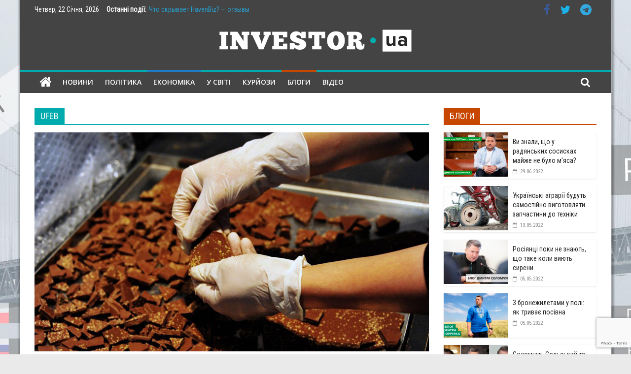

--- FILE ---
content_type: text/html; charset=UTF-8
request_url: https://investor-ua.com/tag/ufeb-ru
body_size: 15365
content:
<!DOCTYPE html><html lang="uk"><head><style>img.lazy{min-height:1px}</style><link href="https://investor-ua.com/wp-content/plugins/w3-total-cache/pub/js/lazyload.min.js?x36133" as="script"><meta charset="UTF-8" /><meta name="viewport" content="width=device-width, initial-scale=1"><link rel="profile" href="https://gmpg.org/xfn/11" /><meta name='robots' content='index, follow, max-image-preview:large, max-snippet:-1, max-video-preview:-1' /><title>Архивы UFEB - ІНВЕСТОР-ЮА</title><link rel="canonical" href="https://investor-ua.com/ru/tag/ufeb-ru" /><meta property="og:locale" content="uk_UA" /><meta property="og:type" content="article" /><meta property="og:title" content="Архивы UFEB - ІНВЕСТОР-ЮА" /><meta property="og:url" content="https://investor-ua.com/ru/tag/ufeb-ru" /><meta property="og:site_name" content="ІНВЕСТОР-ЮА" /><meta property="og:image" content="https://investor-ua.com/wp-content/uploads/2019/06/investor-ua-defalt-img.jpg" /><meta property="og:image:width" content="800" /><meta property="og:image:height" content="445" /><meta property="og:image:type" content="image/jpeg" /><meta name="twitter:card" content="summary_large_image" /><link rel='dns-prefetch' href='//fonts.googleapis.com' /><link rel="alternate" type="application/rss+xml" title="ІНВЕСТОР-ЮА &raquo; стрічка" href="https://investor-ua.com/feed" /><link rel="alternate" type="application/rss+xml" title="ІНВЕСТОР-ЮА &raquo; Канал коментарів" href="https://investor-ua.com/comments/feed" /><link rel="alternate" type="application/rss+xml" title="ІНВЕСТОР-ЮА &raquo; UFEB Канал теґу" href="https://investor-ua.com/tag/ufeb-ru/feed" /><style type="text/css">.mistape-test, .mistape_mistake_inner {color: #01aaad !important;}
			#mistape_dialog h2::before, #mistape_dialog .mistape_action, .mistape-letter-back {background-color: #01aaad !important; }
			#mistape_reported_text:before, #mistape_reported_text:after {border-color: #01aaad !important;}
            .mistape-letter-front .front-left {border-left-color: #01aaad !important;}
            .mistape-letter-front .front-right {border-right-color: #01aaad !important;}
            .mistape-letter-front .front-bottom, .mistape-letter-back > .mistape-letter-back-top, .mistape-letter-top {border-bottom-color: #01aaad !important;}
            .mistape-logo svg {fill: #01aaad !important;}</style><style id='wp-img-auto-sizes-contain-inline-css' type='text/css'>img:is([sizes=auto i],[sizes^="auto," i]){contain-intrinsic-size:3000px 1500px}
/*# sourceURL=wp-img-auto-sizes-contain-inline-css */</style><style id='wp-block-library-inline-css' type='text/css'>:root{--wp-block-synced-color:#7a00df;--wp-block-synced-color--rgb:122,0,223;--wp-bound-block-color:var(--wp-block-synced-color);--wp-editor-canvas-background:#ddd;--wp-admin-theme-color:#007cba;--wp-admin-theme-color--rgb:0,124,186;--wp-admin-theme-color-darker-10:#006ba1;--wp-admin-theme-color-darker-10--rgb:0,107,160.5;--wp-admin-theme-color-darker-20:#005a87;--wp-admin-theme-color-darker-20--rgb:0,90,135;--wp-admin-border-width-focus:2px}@media (min-resolution:192dpi){:root{--wp-admin-border-width-focus:1.5px}}.wp-element-button{cursor:pointer}:root .has-very-light-gray-background-color{background-color:#eee}:root .has-very-dark-gray-background-color{background-color:#313131}:root .has-very-light-gray-color{color:#eee}:root .has-very-dark-gray-color{color:#313131}:root .has-vivid-green-cyan-to-vivid-cyan-blue-gradient-background{background:linear-gradient(135deg,#00d084,#0693e3)}:root .has-purple-crush-gradient-background{background:linear-gradient(135deg,#34e2e4,#4721fb 50%,#ab1dfe)}:root .has-hazy-dawn-gradient-background{background:linear-gradient(135deg,#faaca8,#dad0ec)}:root .has-subdued-olive-gradient-background{background:linear-gradient(135deg,#fafae1,#67a671)}:root .has-atomic-cream-gradient-background{background:linear-gradient(135deg,#fdd79a,#004a59)}:root .has-nightshade-gradient-background{background:linear-gradient(135deg,#330968,#31cdcf)}:root .has-midnight-gradient-background{background:linear-gradient(135deg,#020381,#2874fc)}:root{--wp--preset--font-size--normal:16px;--wp--preset--font-size--huge:42px}.has-regular-font-size{font-size:1em}.has-larger-font-size{font-size:2.625em}.has-normal-font-size{font-size:var(--wp--preset--font-size--normal)}.has-huge-font-size{font-size:var(--wp--preset--font-size--huge)}.has-text-align-center{text-align:center}.has-text-align-left{text-align:left}.has-text-align-right{text-align:right}.has-fit-text{white-space:nowrap!important}#end-resizable-editor-section{display:none}.aligncenter{clear:both}.items-justified-left{justify-content:flex-start}.items-justified-center{justify-content:center}.items-justified-right{justify-content:flex-end}.items-justified-space-between{justify-content:space-between}.screen-reader-text{border:0;clip-path:inset(50%);height:1px;margin:-1px;overflow:hidden;padding:0;position:absolute;width:1px;word-wrap:normal!important}.screen-reader-text:focus{background-color:#ddd;clip-path:none;color:#444;display:block;font-size:1em;height:auto;left:5px;line-height:normal;padding:15px 23px 14px;text-decoration:none;top:5px;width:auto;z-index:100000}html :where(.has-border-color){border-style:solid}html :where([style*=border-top-color]){border-top-style:solid}html :where([style*=border-right-color]){border-right-style:solid}html :where([style*=border-bottom-color]){border-bottom-style:solid}html :where([style*=border-left-color]){border-left-style:solid}html :where([style*=border-width]){border-style:solid}html :where([style*=border-top-width]){border-top-style:solid}html :where([style*=border-right-width]){border-right-style:solid}html :where([style*=border-bottom-width]){border-bottom-style:solid}html :where([style*=border-left-width]){border-left-style:solid}html :where(img[class*=wp-image-]){height:auto;max-width:100%}:where(figure){margin:0 0 1em}html :where(.is-position-sticky){--wp-admin--admin-bar--position-offset:var(--wp-admin--admin-bar--height,0px)}@media screen and (max-width:600px){html :where(.is-position-sticky){--wp-admin--admin-bar--position-offset:0px}}

/*# sourceURL=wp-block-library-inline-css */</style><style id='global-styles-inline-css' type='text/css'>:root{--wp--preset--aspect-ratio--square: 1;--wp--preset--aspect-ratio--4-3: 4/3;--wp--preset--aspect-ratio--3-4: 3/4;--wp--preset--aspect-ratio--3-2: 3/2;--wp--preset--aspect-ratio--2-3: 2/3;--wp--preset--aspect-ratio--16-9: 16/9;--wp--preset--aspect-ratio--9-16: 9/16;--wp--preset--color--black: #000000;--wp--preset--color--cyan-bluish-gray: #abb8c3;--wp--preset--color--white: #ffffff;--wp--preset--color--pale-pink: #f78da7;--wp--preset--color--vivid-red: #cf2e2e;--wp--preset--color--luminous-vivid-orange: #ff6900;--wp--preset--color--luminous-vivid-amber: #fcb900;--wp--preset--color--light-green-cyan: #7bdcb5;--wp--preset--color--vivid-green-cyan: #00d084;--wp--preset--color--pale-cyan-blue: #8ed1fc;--wp--preset--color--vivid-cyan-blue: #0693e3;--wp--preset--color--vivid-purple: #9b51e0;--wp--preset--gradient--vivid-cyan-blue-to-vivid-purple: linear-gradient(135deg,rgb(6,147,227) 0%,rgb(155,81,224) 100%);--wp--preset--gradient--light-green-cyan-to-vivid-green-cyan: linear-gradient(135deg,rgb(122,220,180) 0%,rgb(0,208,130) 100%);--wp--preset--gradient--luminous-vivid-amber-to-luminous-vivid-orange: linear-gradient(135deg,rgb(252,185,0) 0%,rgb(255,105,0) 100%);--wp--preset--gradient--luminous-vivid-orange-to-vivid-red: linear-gradient(135deg,rgb(255,105,0) 0%,rgb(207,46,46) 100%);--wp--preset--gradient--very-light-gray-to-cyan-bluish-gray: linear-gradient(135deg,rgb(238,238,238) 0%,rgb(169,184,195) 100%);--wp--preset--gradient--cool-to-warm-spectrum: linear-gradient(135deg,rgb(74,234,220) 0%,rgb(151,120,209) 20%,rgb(207,42,186) 40%,rgb(238,44,130) 60%,rgb(251,105,98) 80%,rgb(254,248,76) 100%);--wp--preset--gradient--blush-light-purple: linear-gradient(135deg,rgb(255,206,236) 0%,rgb(152,150,240) 100%);--wp--preset--gradient--blush-bordeaux: linear-gradient(135deg,rgb(254,205,165) 0%,rgb(254,45,45) 50%,rgb(107,0,62) 100%);--wp--preset--gradient--luminous-dusk: linear-gradient(135deg,rgb(255,203,112) 0%,rgb(199,81,192) 50%,rgb(65,88,208) 100%);--wp--preset--gradient--pale-ocean: linear-gradient(135deg,rgb(255,245,203) 0%,rgb(182,227,212) 50%,rgb(51,167,181) 100%);--wp--preset--gradient--electric-grass: linear-gradient(135deg,rgb(202,248,128) 0%,rgb(113,206,126) 100%);--wp--preset--gradient--midnight: linear-gradient(135deg,rgb(2,3,129) 0%,rgb(40,116,252) 100%);--wp--preset--font-size--small: 13px;--wp--preset--font-size--medium: 20px;--wp--preset--font-size--large: 36px;--wp--preset--font-size--x-large: 42px;--wp--preset--spacing--20: 0.44rem;--wp--preset--spacing--30: 0.67rem;--wp--preset--spacing--40: 1rem;--wp--preset--spacing--50: 1.5rem;--wp--preset--spacing--60: 2.25rem;--wp--preset--spacing--70: 3.38rem;--wp--preset--spacing--80: 5.06rem;--wp--preset--shadow--natural: 6px 6px 9px rgba(0, 0, 0, 0.2);--wp--preset--shadow--deep: 12px 12px 50px rgba(0, 0, 0, 0.4);--wp--preset--shadow--sharp: 6px 6px 0px rgba(0, 0, 0, 0.2);--wp--preset--shadow--outlined: 6px 6px 0px -3px rgb(255, 255, 255), 6px 6px rgb(0, 0, 0);--wp--preset--shadow--crisp: 6px 6px 0px rgb(0, 0, 0);}:where(.is-layout-flex){gap: 0.5em;}:where(.is-layout-grid){gap: 0.5em;}body .is-layout-flex{display: flex;}.is-layout-flex{flex-wrap: wrap;align-items: center;}.is-layout-flex > :is(*, div){margin: 0;}body .is-layout-grid{display: grid;}.is-layout-grid > :is(*, div){margin: 0;}:where(.wp-block-columns.is-layout-flex){gap: 2em;}:where(.wp-block-columns.is-layout-grid){gap: 2em;}:where(.wp-block-post-template.is-layout-flex){gap: 1.25em;}:where(.wp-block-post-template.is-layout-grid){gap: 1.25em;}.has-black-color{color: var(--wp--preset--color--black) !important;}.has-cyan-bluish-gray-color{color: var(--wp--preset--color--cyan-bluish-gray) !important;}.has-white-color{color: var(--wp--preset--color--white) !important;}.has-pale-pink-color{color: var(--wp--preset--color--pale-pink) !important;}.has-vivid-red-color{color: var(--wp--preset--color--vivid-red) !important;}.has-luminous-vivid-orange-color{color: var(--wp--preset--color--luminous-vivid-orange) !important;}.has-luminous-vivid-amber-color{color: var(--wp--preset--color--luminous-vivid-amber) !important;}.has-light-green-cyan-color{color: var(--wp--preset--color--light-green-cyan) !important;}.has-vivid-green-cyan-color{color: var(--wp--preset--color--vivid-green-cyan) !important;}.has-pale-cyan-blue-color{color: var(--wp--preset--color--pale-cyan-blue) !important;}.has-vivid-cyan-blue-color{color: var(--wp--preset--color--vivid-cyan-blue) !important;}.has-vivid-purple-color{color: var(--wp--preset--color--vivid-purple) !important;}.has-black-background-color{background-color: var(--wp--preset--color--black) !important;}.has-cyan-bluish-gray-background-color{background-color: var(--wp--preset--color--cyan-bluish-gray) !important;}.has-white-background-color{background-color: var(--wp--preset--color--white) !important;}.has-pale-pink-background-color{background-color: var(--wp--preset--color--pale-pink) !important;}.has-vivid-red-background-color{background-color: var(--wp--preset--color--vivid-red) !important;}.has-luminous-vivid-orange-background-color{background-color: var(--wp--preset--color--luminous-vivid-orange) !important;}.has-luminous-vivid-amber-background-color{background-color: var(--wp--preset--color--luminous-vivid-amber) !important;}.has-light-green-cyan-background-color{background-color: var(--wp--preset--color--light-green-cyan) !important;}.has-vivid-green-cyan-background-color{background-color: var(--wp--preset--color--vivid-green-cyan) !important;}.has-pale-cyan-blue-background-color{background-color: var(--wp--preset--color--pale-cyan-blue) !important;}.has-vivid-cyan-blue-background-color{background-color: var(--wp--preset--color--vivid-cyan-blue) !important;}.has-vivid-purple-background-color{background-color: var(--wp--preset--color--vivid-purple) !important;}.has-black-border-color{border-color: var(--wp--preset--color--black) !important;}.has-cyan-bluish-gray-border-color{border-color: var(--wp--preset--color--cyan-bluish-gray) !important;}.has-white-border-color{border-color: var(--wp--preset--color--white) !important;}.has-pale-pink-border-color{border-color: var(--wp--preset--color--pale-pink) !important;}.has-vivid-red-border-color{border-color: var(--wp--preset--color--vivid-red) !important;}.has-luminous-vivid-orange-border-color{border-color: var(--wp--preset--color--luminous-vivid-orange) !important;}.has-luminous-vivid-amber-border-color{border-color: var(--wp--preset--color--luminous-vivid-amber) !important;}.has-light-green-cyan-border-color{border-color: var(--wp--preset--color--light-green-cyan) !important;}.has-vivid-green-cyan-border-color{border-color: var(--wp--preset--color--vivid-green-cyan) !important;}.has-pale-cyan-blue-border-color{border-color: var(--wp--preset--color--pale-cyan-blue) !important;}.has-vivid-cyan-blue-border-color{border-color: var(--wp--preset--color--vivid-cyan-blue) !important;}.has-vivid-purple-border-color{border-color: var(--wp--preset--color--vivid-purple) !important;}.has-vivid-cyan-blue-to-vivid-purple-gradient-background{background: var(--wp--preset--gradient--vivid-cyan-blue-to-vivid-purple) !important;}.has-light-green-cyan-to-vivid-green-cyan-gradient-background{background: var(--wp--preset--gradient--light-green-cyan-to-vivid-green-cyan) !important;}.has-luminous-vivid-amber-to-luminous-vivid-orange-gradient-background{background: var(--wp--preset--gradient--luminous-vivid-amber-to-luminous-vivid-orange) !important;}.has-luminous-vivid-orange-to-vivid-red-gradient-background{background: var(--wp--preset--gradient--luminous-vivid-orange-to-vivid-red) !important;}.has-very-light-gray-to-cyan-bluish-gray-gradient-background{background: var(--wp--preset--gradient--very-light-gray-to-cyan-bluish-gray) !important;}.has-cool-to-warm-spectrum-gradient-background{background: var(--wp--preset--gradient--cool-to-warm-spectrum) !important;}.has-blush-light-purple-gradient-background{background: var(--wp--preset--gradient--blush-light-purple) !important;}.has-blush-bordeaux-gradient-background{background: var(--wp--preset--gradient--blush-bordeaux) !important;}.has-luminous-dusk-gradient-background{background: var(--wp--preset--gradient--luminous-dusk) !important;}.has-pale-ocean-gradient-background{background: var(--wp--preset--gradient--pale-ocean) !important;}.has-electric-grass-gradient-background{background: var(--wp--preset--gradient--electric-grass) !important;}.has-midnight-gradient-background{background: var(--wp--preset--gradient--midnight) !important;}.has-small-font-size{font-size: var(--wp--preset--font-size--small) !important;}.has-medium-font-size{font-size: var(--wp--preset--font-size--medium) !important;}.has-large-font-size{font-size: var(--wp--preset--font-size--large) !important;}.has-x-large-font-size{font-size: var(--wp--preset--font-size--x-large) !important;}
/*# sourceURL=global-styles-inline-css */</style><style id='classic-theme-styles-inline-css' type='text/css'>/*! This file is auto-generated */
.wp-block-button__link{color:#fff;background-color:#32373c;border-radius:9999px;box-shadow:none;text-decoration:none;padding:calc(.667em + 2px) calc(1.333em + 2px);font-size:1.125em}.wp-block-file__button{background:#32373c;color:#fff;text-decoration:none}
/*# sourceURL=/wp-includes/css/classic-themes.min.css */</style><link rel='stylesheet' id='contact-form-7-css' href='https://investor-ua.com/wp-content/cache/autoptimize/css/autoptimize_single_64ac31699f5326cb3c76122498b76f66.css?x36133&amp;ver=6.1.4' type='text/css' media='all' /><link rel='stylesheet' id='colormag_style-css' href='https://investor-ua.com/wp-content/cache/autoptimize/css/autoptimize_single_a8ca8f09e7beb03b55e1ce7487795d6c.css?x36133&amp;ver=2.0.4' type='text/css' media='all' /><style id='colormag_style-inline-css' type='text/css'>.colormag-button, blockquote, button, input[type=reset], input[type=button], input[type=submit], .home-icon.front_page_on, .main-navigation a:hover, .main-navigation ul li ul li a:hover, .main-navigation ul li ul li:hover>a, .main-navigation ul li.current-menu-ancestor>a, .main-navigation ul li.current-menu-item ul li a:hover, .main-navigation ul li.current-menu-item>a, .main-navigation ul li.current_page_ancestor>a, .main-navigation ul li.current_page_item>a, .main-navigation ul li:hover>a, .main-small-navigation li a:hover, .site-header .menu-toggle:hover, #masthead.colormag-header-classic .main-navigation ul ul.sub-menu li:hover > a, #masthead.colormag-header-classic .main-navigation ul ul.sub-menu li.current-menu-ancestor > a, #masthead.colormag-header-classic .main-navigation ul ul.sub-menu li.current-menu-item > a, #masthead.colormag-header-clean #site-navigation .menu-toggle:hover, #masthead.colormag-header-clean #site-navigation.main-small-navigation .menu-toggle, #masthead.colormag-header-classic #site-navigation.main-small-navigation .menu-toggle, #masthead .main-small-navigation li:hover > a, #masthead .main-small-navigation li.current-page-ancestor > a, #masthead .main-small-navigation li.current-menu-ancestor > a, #masthead .main-small-navigation li.current-page-item > a, #masthead .main-small-navigation li.current-menu-item > a, #masthead.colormag-header-classic #site-navigation .menu-toggle:hover, .main-navigation ul li.focus > a, #masthead.colormag-header-classic .main-navigation ul ul.sub-menu li.focus > a, .main-small-navigation .current-menu-item>a, .main-small-navigation .current_page_item>a, #masthead.colormag-header-clean .main-small-navigation li:hover > a, #masthead.colormag-header-clean .main-small-navigation li.current-page-ancestor > a, #masthead.colormag-header-clean .main-small-navigation li.current-menu-ancestor > a, #masthead.colormag-header-clean .main-small-navigation li.current-page-item > a, #masthead.colormag-header-clean .main-small-navigation li.current-menu-item > a, #main .breaking-news-latest, .fa.search-top:hover, .widget_featured_posts .article-content .above-entry-meta .cat-links a, .widget_call_to_action .btn--primary, .colormag-footer--classic .footer-widgets-area .widget-title span::before, .colormag-footer--classic-bordered .footer-widgets-area .widget-title span::before, .widget_featured_posts .widget-title span, .widget_featured_slider .slide-content .above-entry-meta .cat-links a, .widget_highlighted_posts .article-content .above-entry-meta .cat-links a, .category-slide-next, .category-slide-prev, .slide-next, .slide-prev, .tabbed-widget ul li, #content .wp-pagenavi .current,#content .wp-pagenavi a:hover, #secondary .widget-title span,#content .post .article-content .above-entry-meta .cat-links a, .page-header .page-title span, .entry-meta .post-format i, .format-link, .more-link, .infinite-scroll .tg-infinite-scroll, .no-more-post-text, .pagination span, .comments-area .comment-author-link span, .footer-widgets-area .widget-title span, .advertisement_above_footer .widget-title span, .sub-toggle, .error, #primary .widget-title span, .related-posts-wrapper.style-three .article-content .entry-title a:hover:before, .widget_slider_area .widget-title span, .widget_beside_slider .widget-title span, .top-full-width-sidebar .widget-title span, .wp-block-quote, .wp-block-quote.is-style-large, .wp-block-quote.has-text-align-right, .page-numbers .current{background-color:#01aaad;}a, #masthead .main-small-navigation li:hover > .sub-toggle i, #masthead .main-small-navigation li.current-page-ancestor > .sub-toggle i, #masthead .main-small-navigation li.current-menu-ancestor > .sub-toggle i, #masthead .main-small-navigation li.current-page-item > .sub-toggle i, #masthead .main-small-navigation li.current-menu-item > .sub-toggle i, #masthead.colormag-header-classic #site-navigation .fa.search-top:hover, #masthead.colormag-header-classic #site-navigation.main-small-navigation .random-post a:hover .fa-random, #masthead.colormag-header-classic #site-navigation.main-navigation .random-post a:hover .fa-random, #masthead.colormag-header-classic .breaking-news .newsticker a:hover, .dark-skin #masthead.colormag-header-classic #site-navigation.main-navigation .home-icon:hover .fa, #masthead.colormag-header-classic .main-navigation .home-icon a:hover .fa, .byline a:hover, .comments a:hover, .edit-link a:hover, .posted-on a:hover, .social-links:not(.search-random-icons-container .social-links) i.fa:hover, .tag-links a:hover, #masthead.colormag-header-clean .social-links li:hover i.fa, #masthead.colormag-header-classic .social-links li:hover i.fa, #masthead.colormag-header-clean .breaking-news .newsticker a:hover, .widget_featured_posts .article-content .entry-title a:hover, .widget_featured_slider .slide-content .below-entry-meta .byline a:hover, .widget_featured_slider .slide-content .below-entry-meta .comments a:hover, .widget_featured_slider .slide-content .below-entry-meta .posted-on a:hover, .widget_featured_slider .slide-content .entry-title a:hover, .widget_block_picture_news.widget_featured_posts .article-content .entry-title a:hover, .widget_highlighted_posts .article-content .below-entry-meta .byline a:hover, .widget_highlighted_posts .article-content .below-entry-meta .comments a:hover, .widget_highlighted_posts .article-content .below-entry-meta .posted-on a:hover, .widget_highlighted_posts .article-content .entry-title a:hover, i.fa-arrow-up, i.fa-arrow-down, #site-title a, #content .post .article-content .entry-title a:hover, .entry-meta .byline i, .entry-meta .cat-links i, .entry-meta a, .post .entry-title a:hover, .search .entry-title a:hover, .entry-meta .comments-link a:hover, .entry-meta .edit-link a:hover, .entry-meta .posted-on a:hover, .entry-meta .tag-links a:hover, .single #content .tags a:hover, .count, .next a:hover, .previous a:hover, .related-posts-main-title .fa, .single-related-posts .article-content .entry-title a:hover, .pagination a span:hover, #content .comments-area a.comment-edit-link:hover, #content .comments-area a.comment-permalink:hover, #content .comments-area article header cite a:hover, .comments-area .comment-author-link a:hover, .comment .comment-reply-link:hover, .nav-next a, .nav-previous a, #colophon .footer-menu ul li a:hover, .footer-widgets-area a:hover, a#scroll-up i, .main-small-navigation li.current-menu-item > .sub-toggle i, .num-404, .related-posts-wrapper-flyout .entry-title a:hover, .human-diff-time .human-diff-time-display:hover{color:#01aaad;}#site-navigation{border-top-color:#01aaad;}#masthead.colormag-header-classic .main-navigation ul ul.sub-menu li:hover, #masthead.colormag-header-classic .main-navigation ul ul.sub-menu li.current-menu-ancestor, #masthead.colormag-header-classic .main-navigation ul ul.sub-menu li.current-menu-item, #masthead.colormag-header-classic #site-navigation .menu-toggle:hover, #masthead.colormag-header-classic #site-navigation.main-small-navigation .menu-toggle, #masthead.colormag-header-classic .main-navigation ul > li:hover > a, #masthead.colormag-header-classic .main-navigation ul > li.current-menu-item > a, #masthead.colormag-header-classic .main-navigation ul > li.current-menu-ancestor > a, #masthead.colormag-header-classic .main-navigation ul li.focus > a, .pagination a span:hover{border-color:#01aaad;}.widget_featured_posts .widget-title, #secondary .widget-title, #tertiary .widget-title, .page-header .page-title, .footer-widgets-area .widget-title, .advertisement_above_footer .widget-title, #primary .widget-title, .widget_slider_area .widget-title, .widget_beside_slider .widget-title, .top-full-width-sidebar .widget-title{border-bottom-color:#01aaad;}#header-text-nav-container{background-color:#444444;}#site-navigation, #masthead.colormag-header-clean #site-navigation .inner-wrap, #masthead.colormag-header-clean--full-width #site-navigation{background-color:#444444;}#site-navigation{border-top-color:#01aaad;}#main{background-position:center top;background-size:cover;background-attachment:fixed;background-repeat:no-repeat;}#colophon, .footer-widgets-wrapper{background-color:#303440;}body, button, input, select, textarea, blockquote p, .entry-meta, .more-link, dl, .previous a, .next a, .nav-previous a, .nav-next a, #respond h3#reply-title #cancel-comment-reply-link, #respond form input[type="text"], #respond form textarea, #secondary .widget, .error-404 .widget{font-family:Roboto Condensed;}h1 ,h2, h3, h4, h5, h6{font-family:Roboto Condensed;}h1{font-family:Roboto Condensed;}h2{font-family:Roboto Condensed;font-size:22px;}h3{font-family:Roboto Condensed;}#secondary .widget-title, #tertiary .widget-title{}.below-entry-meta .byline, .elementor .elementor-widget-wrap .tg-module-wrapper .tg-module-meta .tg-post-auther-name{display:none}.below-entry-meta .comments, .elementor .elementor-widget-wrap .tg-module-wrapper .tg-module-meta .tg-module-comments{display:none}.main-navigation .menunav-menu>li.menu-item-object-category>a{position:relative}.main-navigation .menunav-menu>li.menu-item-object-category>a::before{content:"";position:absolute;top:-4px;left:0;right:0;height:4px;z-index:10;transition:width .35s}.main-navigation .menu-item-object-category.menu-item-category-13>a::before, .main-navigation .menu-item-object-category.menu-item-category-13:hover>a{background:#01aaad}.main-navigation .menu-item-object-category.menu-item-category-19>a::before, .main-navigation .menu-item-object-category.menu-item-category-19:hover>a{background:#008347}.main-navigation .menu-item-object-category.menu-item-category-25>a::before, .main-navigation .menu-item-object-category.menu-item-category-25:hover>a{background:#1f7cc4}.main-navigation .menu-item-object-category.menu-item-category-257>a::before, .main-navigation .menu-item-object-category.menu-item-category-257:hover>a{background:#dd9933}.main-navigation .menu-item-object-category.menu-item-category-2628>a::before, .main-navigation .menu-item-object-category.menu-item-category-2628:hover>a{background:#dd3333}.main-navigation .menu-item-object-category.menu-item-category-2634>a::before, .main-navigation .menu-item-object-category.menu-item-category-2634:hover>a{background:#c74600}
/*# sourceURL=colormag_style-inline-css */</style><link rel='stylesheet' id='colormag-fontawesome-css' href='https://investor-ua.com/wp-content/themes/colormag-pro316/fontawesome/css/font-awesome.min.css?x36133&amp;ver=2.0.4' type='text/css' media='all' /><link crossorigin="anonymous" rel='stylesheet' id='colormag_googlefonts-css' href='//fonts.googleapis.com/css?family=Open+Sans%3A600%2Cregular%7CRoboto+Condensed%3Aregular&#038;subset=latin&#038;ver=2.0.4' type='text/css' media='all' /><link rel='stylesheet' id='wp-pagenavi-css' href='https://investor-ua.com/wp-content/cache/autoptimize/css/autoptimize_single_73d29ecb3ae4eb2b78712fab3a46d32d.css?x36133&amp;ver=2.70' type='text/css' media='all' /> <script type="text/javascript" src="https://investor-ua.com/wp-includes/js/jquery/jquery.min.js?x36133&amp;ver=3.7.1" id="jquery-core-js"></script> <link rel="https://api.w.org/" href="https://investor-ua.com/wp-json/" /><link rel="alternate" title="JSON" type="application/json" href="https://investor-ua.com/wp-json/wp/v2/tags/4659" /><link rel="EditURI" type="application/rsd+xml" title="RSD" href="https://investor-ua.com/xmlrpc.php?rsd" /><style type="text/css" id="custom-background-css">body.custom-background { background-image: url("https://investor-ua.com/wp-content/uploads/2018/04/background-investor.jpg"); background-position: center top; background-size: auto; background-repeat: no-repeat; background-attachment: fixed; }</style><link rel="icon" href="https://investor-ua.com/wp-content/uploads/2018/01/cropped-fav_in-32x32.png?x36133" sizes="32x32" /><link rel="icon" href="https://investor-ua.com/wp-content/uploads/2018/01/cropped-fav_in-192x192.png?x36133" sizes="192x192" /><link rel="apple-touch-icon" href="https://investor-ua.com/wp-content/uploads/2018/01/cropped-fav_in-180x180.png?x36133" /><meta name="msapplication-TileImage" content="https://investor-ua.com/wp-content/uploads/2018/01/cropped-fav_in-270x270.png" /><style type="text/css" id="wp-custom-css">section#colormag_tabbed_widget-2 {
    margin-bottom: 59px;
}</style> <script async src="https://www.googletagmanager.com/gtag/js?id=UA-117249472-1"></script> <script>window.dataLayer = window.dataLayer || [];
  function gtag(){dataLayer.push(arguments);}
  gtag('js', new Date());

  gtag('config', 'UA-117249472-1');</script> </head><body class="archive tag tag-ufeb-ru tag-4659 custom-background wp-custom-logo wp-embed-responsive wp-theme-colormag-pro316  box-layout header_display_type_two"   dir="ltr" ><div id="page" class="hfeed site"> <a class="skip-link screen-reader-text" href="#main">Skip to content</a><header id="masthead" class="site-header clearfix " role="banner"   ><div id="header-text-nav-container" class="clearfix"><div class="news-bar"><div class="inner-wrap clearfix"><div class="tg-new-bar__one clearfix"><div class="date-in-header"> Четвер, 22 Січня, 2026</div><div class="breaking-news"> <strong class="breaking-news-latest"> Останні події: </strong><ul class="newsticker"><li> <a href="https://investor-ua.com/in-the-world/chto-skryvaet-havenbiz-otzyvy-klyentov-brokera.html" title="Что скрывает HavenBiz? — отзывы клиентов брокера"> Что скрывает HavenBiz? — отзывы клиентов брокера </a></li><li> <a href="https://investor-ua.com/in-the-world/iak-my-pereikhaly-v-novobudovu-i-pershe-shcho-nas-zdyvuvalo-bula-voda-v-krani.html" title="Як ми переїхали в новобудову &#8211; і перше, що нас здивувало, була вода в крані"> Як ми переїхали в новобудову &#8211; і перше, що нас здивувало, була вода в крані </a></li><li> <a href="https://investor-ua.com/in-the-world/fsot-pryvatna-shkola-na-livomu-berezi-dlia-kompleksnoho-rozvytku-dytyny.html" title="FSoT – приватна школа на Лівому березі для комплексного розвитку дитини"> FSoT – приватна школа на Лівому березі для комплексного розвитку дитини </a></li><li> <a href="https://investor-ua.com/top-news/pryvatni-shkoly-kyieva-chomu-fsot-na-livomu-berezi-idealnyi-vybir-dlia-vashoi-dytyny.html" title="Приватні школи Києва: чому FSoT на Лівому березі – ідеальний вибір для вашої дитини"> Приватні школи Києва: чому FSoT на Лівому березі – ідеальний вибір для вашої дитини </a></li><li> <a href="https://investor-ua.com/in-the-world/chomu-patentna-stratehiia-vazhlyvisha-za-sam-patent.html" title="Чому патентна стратегія важливіша за сам патент"> Чому патентна стратегія важливіша за сам патент </a></li></ul></div></div><div class="tg-new-bar__two clearfix"><div class="social-links clearfix"><ul><li><a href="https://www.facebook.com/%D0%86%D0%BD%D0%B2%D0%B5%D1%81%D1%82%D0%BE%D1%80-%D0%AE%D0%90-552146245158028/" target="_blank"><i class="fa fa-facebook"></i></a></li><li><a href="https://twitter.com/Ua_investor" target="_blank"><i class="fa fa-twitter"></i></a></li><li><a href="https://t.me/Investua" target="_blank"><i class="fa fa-telegram" style="color:#32a9df"></i></a></li></ul></div></div></div></div><div class="inner-wrap"><div id="header-text-nav-wrap" class="clearfix"><div id="header-left-section"><div id="header-logo-image"> <a href="https://investor-ua.com/" class="custom-logo-link" rel="home"><img width="392" height="49" src="data:image/svg+xml,%3Csvg%20xmlns='http://www.w3.org/2000/svg'%20viewBox='0%200%20392%2049'%3E%3C/svg%3E" data-src="https://investor-ua.com/wp-content/uploads/2018/01/logo_new.png?x36133" class="custom-logo lazy" alt="ІНВЕСТОР-ЮА" decoding="async" data-srcset="https://investor-ua.com/wp-content/uploads/2018/01/logo_new.png 1x,https://investor-ua.com/wp-content/uploads/2018/01/logo_new.png 2x" data-sizes="(max-width: 392px) 100vw, 392px" /></a></div><div id="header-text" class="screen-reader-text"><h3 id="site-title"  > <a href="https://investor-ua.com/" title="ІНВЕСТОР-ЮА" rel="home">ІНВЕСТОР-ЮА</a></h3><p id="site-description"  > всеукраїнське інтернет-видання на економічну тематику</p></div></div><div id="header-right-section"></div></div></div><nav id="site-navigation" class="main-navigation clearfix" role="navigation"   ><div class="inner-wrap clearfix"><div class="home-icon"> <a href="https://investor-ua.com/"
 title="ІНВЕСТОР-ЮА"
 > <i class="fa fa-home"></i> </a></div><div class="search-random-icons-container"><div class="top-search-wrap"> <i class="fa fa-search search-top"></i><div class="search-form-top"><form action="https://investor-ua.com/" class="search-form searchform clearfix" method="get" role="search"><div class="search-wrap"> <input type="search"
 class="s field"
 name="s"
 value=""
 placeholder="Пошук"
 /> <button class="search-icon" type="submit"></button></div></form></div></div></div><p class="menu-toggle"></p><div class="menu-primary-container"><ul id="menu-mainmenu-ua" class="menu"><li id="menu-item-11" class="menu-item menu-item-type-taxonomy menu-item-object-category menu-item-11 menu-item-category-13"><a href="https://investor-ua.com/category/news">НОВИНИ</a></li><li id="menu-item-11605" class="menu-item menu-item-type-taxonomy menu-item-object-category menu-item-11605 menu-item-category-5446"><a href="https://investor-ua.com/category/politics">ПОЛІТИКА</a></li><li id="menu-item-17657" class="menu-item menu-item-type-taxonomy menu-item-object-category menu-item-17657 menu-item-category-25"><a href="https://investor-ua.com/category/market">ЕКОНОМІКА</a></li><li id="menu-item-17659" class="menu-item menu-item-type-taxonomy menu-item-object-category menu-item-17659 menu-item-category-6508"><a href="https://investor-ua.com/category/in-the-world">У СВІТІ</a></li><li id="menu-item-17658" class="menu-item menu-item-type-taxonomy menu-item-object-category menu-item-17658 menu-item-category-6514"><a href="https://investor-ua.com/category/facepalm">КУРЙОЗИ</a></li><li id="menu-item-6482" class="menu-item menu-item-type-taxonomy menu-item-object-category menu-item-6482 menu-item-category-2634"><a href="https://investor-ua.com/category/blogs">БЛОГИ</a></li><li id="menu-item-6542" class="menu-item menu-item-type-post_type menu-item-object-page menu-item-6542"><a href="https://investor-ua.com/video">ВІДЕО</a></li></ul></div></div></nav></div></header><div id="main" class="clearfix" role="main" ><div class="inner-wrap clearfix"><div id="primary"><div id="content" class="clearfix"><header class="page-header"><h1 class="page-title"> <span> UFEB </span></h1></header><div class="article-container "><article id="post-10109"
 class=" post-10109 post type-post status-publish format-standard has-post-thumbnail hentry category-news-ru category-market-ru tag-ufeb-ru tag-shokolad-ru tag-jeksport"	    ><div class="featured-image"> <a href="https://investor-ua.com/market-ru/sladkij-jeksport-v-jetom-godu-ukraina-jeksportirovala-bolee-55-tonn-konditerskih-izdelij.html" title="Сладкий экспорт: в этом году Украина экспортировала более 55 тонн кондитерских изделий"> <img width="800" height="445" src="data:image/svg+xml,%3Csvg%20xmlns='http://www.w3.org/2000/svg'%20viewBox='0%200%20800%20445'%3E%3C/svg%3E" data-src="https://investor-ua.com/wp-content/uploads/2018/09/shok.jpg?x36133" class="attachment-colormag-featured-image size-colormag-featured-image wp-post-image lazy" alt="" decoding="async" fetchpriority="high" data-srcset="https://investor-ua.com/wp-content/uploads/2018/09/shok.jpg 800w, https://investor-ua.com/wp-content/uploads/2018/09/shok-367x204.jpg 367w, https://investor-ua.com/wp-content/uploads/2018/09/shok-768x427.jpg 768w" data-sizes="(max-width: 800px) 100vw, 800px" /> </a></div><div class="article-content clearfix"><div class="above-entry-meta"><span class="cat-links"><a href="https://investor-ua.com/category/news-ru"  rel="category tag">НОВОСТИ</a>&nbsp;<a href="https://investor-ua.com/category/market-ru"  rel="category tag">ЭКОНОМИКА</a>&nbsp;</span></div><header class="entry-header"><h2 class="entry-title"  > <a href="https://investor-ua.com/market-ru/sladkij-jeksport-v-jetom-godu-ukraina-jeksportirovala-bolee-55-tonn-konditerskih-izdelij.html" title="Сладкий экспорт: в этом году Украина экспортировала более 55 тонн кондитерских изделий"> Сладкий экспорт: в этом году Украина экспортировала более 55 тонн кондитерских изделий </a></h2></header><div class="below-entry-meta "> <span class="posted-on"><a href="https://investor-ua.com/market-ru/sladkij-jeksport-v-jetom-godu-ukraina-jeksportirovala-bolee-55-tonn-konditerskih-izdelij.html" title="16:36" rel="bookmark"><i class="fa fa-calendar-o"></i> <time class="entry-date published updated" datetime="2018-09-14T16:36:02+03:00"  >14.09.2018</time></a></span> <span class="byline"> <span class="author vcard"> <i class="fa fa-user"></i> <a class="url fn n"
 href="https://investor-ua.com/author/oleksandr"
 title="Yuriy"
 > Yuriy </a> </span> </span> <span class="comments"> <a href="https://investor-ua.com/market-ru/sladkij-jeksport-v-jetom-godu-ukraina-jeksportirovala-bolee-55-tonn-konditerskih-izdelij.html#respond" ><i class="fa fa-comment"></i> 0 коментарів</a> </span> <span class="tag-links"  ><i class="fa fa-tags"></i><a href="https://investor-ua.com/tag/ufeb-ru" rel="tag">UFEB</a>, <a href="https://investor-ua.com/tag/shokolad-ru" rel="tag">шоколад</a>, <a href="https://investor-ua.com/tag/jeksport" rel="tag">экспорт</a></span></div><div
 class="entry-content clearfix"  > Согласно информации некоммерческой организации &#8220;Совет по экспорту продовольствия&#8221; (UFEB) по оси месяцев этого года Украина экспортировала шоколадных изделий на сумму в 101 млн. долларов, сообщает &#8220;Инвестор&#8221;. ... <a class="more-link" title="Сладкий экспорт: в этом году Украина экспортировала более 55 тонн кондитерских изделий"
 href="https://investor-ua.com/market-ru/sladkij-jeksport-v-jetom-godu-ukraina-jeksportirovala-bolee-55-tonn-konditerskih-izdelij.html"> <span>Більше ...</span> </a></div></div><div   ><div   ><meta  content="https://investor-ua.com/wp-content/uploads/2018/01/logo_new.png"><meta  content="392"><meta  content="49"></div><meta  content="ІНВЕСТОР-ЮА"></div><meta  content="2018-09-14T16:36:02+03:00"><meta    itemid="https://investor-ua.com/market-ru/sladkij-jeksport-v-jetom-godu-ukraina-jeksportirovala-bolee-55-tonn-konditerskih-izdelij.html"><div class="meta_post_image"   ><meta  content="https://investor-ua.com/wp-content/uploads/2018/09/shok.jpg"><meta  content="800"><meta  content="445"></div></article></div></div></div><div id="secondary" role="complementary"   ><aside id="colormag_featured_posts_small_thumbnails-5" class="widget widget_featured_posts widget_featured_posts_small_thumbnails widget_featured_meta clearfix"><h2 class="widget-title" style="border-bottom-color:#c74600;"><span style="background-color:#c74600;">БЛОГИ</span></h2><div class="following-post"><div class="single-article clearfix"><figure><a href="https://investor-ua.com/blogs/vy-znaly-shcho-u-radianskykh-sosyskakh-maizhe-ne-bulo-m-iasa.html" title="Ви знали, що у радянських сосисках майже не було м’яса?"><img width="130" height="90" src="data:image/svg+xml,%3Csvg%20xmlns='http://www.w3.org/2000/svg'%20viewBox='0%200%20130%2090'%3E%3C/svg%3E" data-src="https://investor-ua.com/wp-content/uploads/2022/06/solomchuk31-130x90.jpg?x36133" class="attachment-colormag-featured-post-small size-colormag-featured-post-small wp-post-image lazy" alt="Ви знали, що у радянських сосисках майже не було м’яса?" title="Ви знали, що у радянських сосисках майже не було м’яса?" decoding="async" data-srcset="https://investor-ua.com/wp-content/uploads/2022/06/solomchuk31-130x90.jpg 130w, https://investor-ua.com/wp-content/uploads/2022/06/solomchuk31-245x170.jpg 245w, https://investor-ua.com/wp-content/uploads/2022/06/solomchuk31-392x272.jpg 392w" data-sizes="auto, (max-width: 130px) 100vw, 130px" /></a></figure><div class="article-content"><div class="above-entry-meta"><span class="cat-links"><a href="https://investor-ua.com/category/blogs" style="background:#c74600" rel="category tag">БЛОГИ</a>&nbsp;</span></div><h2 class="entry-title"> <a href="https://investor-ua.com/blogs/vy-znaly-shcho-u-radianskykh-sosyskakh-maizhe-ne-bulo-m-iasa.html" title="Ви знали, що у радянських сосисках майже не було м’яса?"> Ви знали, що у радянських сосисках майже не було м’яса? </a></h2><div class="below-entry-meta "><span class="posted-on"><a href="https://investor-ua.com/blogs/vy-znaly-shcho-u-radianskykh-sosyskakh-maizhe-ne-bulo-m-iasa.html" title="18:41" rel="bookmark"><i class="fa fa-calendar-o"></i> <time class="entry-date published" datetime="2022-06-29T18:41:40+03:00">29.06.2022</time><time class="updated" datetime="2022-06-29T18:41:43+03:00">29.06.2022</time></a></span> <span class="byline"> <span class="author vcard"> <i class="fa fa-user"></i> <a class="url fn n"
 href="https://investor-ua.com/author/investor-journalist"
 title="Investor-journalist"
 > Investor-journalist </a> </span> </span></div></div></div><div class="single-article clearfix"><figure><a href="https://investor-ua.com/news/ukrainski-agrarii-budut-samostijno-vigotovljati-zapchastini-do-tehniki.html" title="Українські аграрії будуть самостійно виготовляти запчастини до техніки"><img width="130" height="90" src="data:image/svg+xml,%3Csvg%20xmlns='http://www.w3.org/2000/svg'%20viewBox='0%200%20130%2090'%3E%3C/svg%3E" data-src="https://investor-ua.com/wp-content/uploads/2022/05/Трактор-130x90.jpg?x36133" class="attachment-colormag-featured-post-small size-colormag-featured-post-small wp-post-image lazy" alt="Трактор" title="Українські аграрії будуть самостійно виготовляти запчастини до техніки" decoding="async" data-srcset="https://investor-ua.com/wp-content/uploads/2022/05/Трактор-130x90.jpg 130w, https://investor-ua.com/wp-content/uploads/2022/05/Трактор-245x170.jpg 245w, https://investor-ua.com/wp-content/uploads/2022/05/Трактор-392x272.jpg 392w" data-sizes="auto, (max-width: 130px) 100vw, 130px" /></a></figure><div class="article-content"><div class="above-entry-meta"><span class="cat-links"><a href="https://investor-ua.com/category/blogs" style="background:#c74600" rel="category tag">БЛОГИ</a>&nbsp;<a href="https://investor-ua.com/category/market" style="background:#1f7cc4" rel="category tag">ЕКОНОМІКА</a>&nbsp;<a href="https://investor-ua.com/category/news" style="background:#01aaad" rel="category tag">НОВИНИ</a>&nbsp;<a href="https://investor-ua.com/category/top-news"  rel="category tag">ТОП-НОВИН</a>&nbsp;</span></div><h2 class="entry-title"> <a href="https://investor-ua.com/news/ukrainski-agrarii-budut-samostijno-vigotovljati-zapchastini-do-tehniki.html" title="Українські аграрії будуть самостійно виготовляти запчастини до техніки"> Українські аграрії будуть самостійно виготовляти запчастини до техніки </a></h2><div class="below-entry-meta "><span class="posted-on"><a href="https://investor-ua.com/news/ukrainski-agrarii-budut-samostijno-vigotovljati-zapchastini-do-tehniki.html" title="10:05" rel="bookmark"><i class="fa fa-calendar-o"></i> <time class="entry-date published" datetime="2022-05-13T10:05:52+03:00">13.05.2022</time><time class="updated" datetime="2022-05-13T10:05:54+03:00">13.05.2022</time></a></span> <span class="byline"> <span class="author vcard"> <i class="fa fa-user"></i> <a class="url fn n"
 href="https://investor-ua.com/author/investor-journalist"
 title="Investor-journalist"
 > Investor-journalist </a> </span> </span></div></div></div><div class="single-article clearfix"><figure><a href="https://investor-ua.com/actual/rosijanci-poki-ne-znajut-shho-take-koli-vijut-sireni.html" title="Росіянці поки не знають, що таке коли виють сирени"><img width="130" height="90" src="data:image/svg+xml,%3Csvg%20xmlns='http://www.w3.org/2000/svg'%20viewBox='0%200%20130%2090'%3E%3C/svg%3E" data-src="https://investor-ua.com/wp-content/uploads/2022/05/dv1-130x90.jpg?x36133" class="attachment-colormag-featured-post-small size-colormag-featured-post-small wp-post-image lazy" alt="Росіянці поки не знають, що таке коли виють сирени" title="Росіянці поки не знають, що таке коли виють сирени" decoding="async" data-srcset="https://investor-ua.com/wp-content/uploads/2022/05/dv1-130x90.jpg 130w, https://investor-ua.com/wp-content/uploads/2022/05/dv1-245x170.jpg 245w, https://investor-ua.com/wp-content/uploads/2022/05/dv1-392x272.jpg 392w" data-sizes="auto, (max-width: 130px) 100vw, 130px" /></a></figure><div class="article-content"><div class="above-entry-meta"><span class="cat-links"><a href="https://investor-ua.com/category/actual"  rel="category tag">АКТУАЛЬНЕ</a>&nbsp;<a href="https://investor-ua.com/category/blogs" style="background:#c74600" rel="category tag">БЛОГИ</a>&nbsp;<a href="https://investor-ua.com/category/news" style="background:#01aaad" rel="category tag">НОВИНИ</a>&nbsp;<a href="https://investor-ua.com/category/top-news"  rel="category tag">ТОП-НОВИН</a>&nbsp;</span></div><h2 class="entry-title"> <a href="https://investor-ua.com/actual/rosijanci-poki-ne-znajut-shho-take-koli-vijut-sireni.html" title="Росіянці поки не знають, що таке коли виють сирени"> Росіянці поки не знають, що таке коли виють сирени </a></h2><div class="below-entry-meta "><span class="posted-on"><a href="https://investor-ua.com/actual/rosijanci-poki-ne-znajut-shho-take-koli-vijut-sireni.html" title="21:33" rel="bookmark"><i class="fa fa-calendar-o"></i> <time class="entry-date published" datetime="2022-05-05T21:33:12+03:00">05.05.2022</time><time class="updated" datetime="2022-05-05T21:33:44+03:00">05.05.2022</time></a></span> <span class="byline"> <span class="author vcard"> <i class="fa fa-user"></i> <a class="url fn n"
 href="https://investor-ua.com/author/investor-journalist"
 title="Investor-journalist"
 > Investor-journalist </a> </span> </span></div></div></div><div class="single-article clearfix"><figure><a href="https://investor-ua.com/politics/z-bronezhiletami-u-poli-jak-trivaie-posivna.html" title="З бронежилетами у полі: як триває посівна"><img width="130" height="90" src="data:image/svg+xml,%3Csvg%20xmlns='http://www.w3.org/2000/svg'%20viewBox='0%200%20130%2090'%3E%3C/svg%3E" data-src="https://investor-ua.com/wp-content/uploads/2022/05/solomchuk2-130x90.jpg?x36133" class="attachment-colormag-featured-post-small size-colormag-featured-post-small wp-post-image lazy" alt="З бронежилетами у полі: як триває посівна" title="З бронежилетами у полі: як триває посівна" decoding="async" data-srcset="https://investor-ua.com/wp-content/uploads/2022/05/solomchuk2-130x90.jpg 130w, https://investor-ua.com/wp-content/uploads/2022/05/solomchuk2-245x170.jpg 245w, https://investor-ua.com/wp-content/uploads/2022/05/solomchuk2-392x272.jpg 392w" data-sizes="auto, (max-width: 130px) 100vw, 130px" /></a></figure><div class="article-content"><div class="above-entry-meta"><span class="cat-links"><a href="https://investor-ua.com/category/actual"  rel="category tag">АКТУАЛЬНЕ</a>&nbsp;<a href="https://investor-ua.com/category/blogs" style="background:#c74600" rel="category tag">БЛОГИ</a>&nbsp;<a href="https://investor-ua.com/category/news" style="background:#01aaad" rel="category tag">НОВИНИ</a>&nbsp;<a href="https://investor-ua.com/category/politics"  rel="category tag">ПОЛІТИКА</a>&nbsp;<a href="https://investor-ua.com/category/top-news"  rel="category tag">ТОП-НОВИН</a>&nbsp;</span></div><h2 class="entry-title"> <a href="https://investor-ua.com/politics/z-bronezhiletami-u-poli-jak-trivaie-posivna.html" title="З бронежилетами у полі: як триває посівна"> З бронежилетами у полі: як триває посівна </a></h2><div class="below-entry-meta "><span class="posted-on"><a href="https://investor-ua.com/politics/z-bronezhiletami-u-poli-jak-trivaie-posivna.html" title="10:43" rel="bookmark"><i class="fa fa-calendar-o"></i> <time class="entry-date published" datetime="2022-05-05T10:43:08+03:00">05.05.2022</time><time class="updated" datetime="2022-05-05T10:43:11+03:00">05.05.2022</time></a></span> <span class="byline"> <span class="author vcard"> <i class="fa fa-user"></i> <a class="url fn n"
 href="https://investor-ua.com/author/oleksandr"
 title="Yuriy"
 > Yuriy </a> </span> </span></div></div></div><div class="single-article clearfix"><figure><a href="https://investor-ua.com/actual/solomchuk-solskij-ta-shhe-3-nardepa-ekspert-nazvav-najefektivnishih-deputativ-agrariiv.html" title="Соломчук, Сольський та ще 3 нардепа: експерт назвав найефективніших депутатів-аграріїв"><img width="130" height="90" src="data:image/svg+xml,%3Csvg%20xmlns='http://www.w3.org/2000/svg'%20viewBox='0%200%20130%2090'%3E%3C/svg%3E" data-src="https://investor-ua.com/wp-content/uploads/2022/02/solomchuk04-130x90.jpg?x36133" class="attachment-colormag-featured-post-small size-colormag-featured-post-small wp-post-image lazy" alt="Дмитро Соломчук" title="Соломчук, Сольський та ще 3 нардепа: експерт назвав найефективніших депутатів-аграріїв" decoding="async" data-srcset="https://investor-ua.com/wp-content/uploads/2022/02/solomchuk04-130x90.jpg 130w, https://investor-ua.com/wp-content/uploads/2022/02/solomchuk04-245x170.jpg 245w, https://investor-ua.com/wp-content/uploads/2022/02/solomchuk04-392x272.jpg 392w" data-sizes="auto, (max-width: 130px) 100vw, 130px" /></a></figure><div class="article-content"><div class="above-entry-meta"><span class="cat-links"><a href="https://investor-ua.com/category/actual"  rel="category tag">АКТУАЛЬНЕ</a>&nbsp;<a href="https://investor-ua.com/category/blogs" style="background:#c74600" rel="category tag">БЛОГИ</a>&nbsp;<a href="https://investor-ua.com/category/news" style="background:#01aaad" rel="category tag">НОВИНИ</a>&nbsp;<a href="https://investor-ua.com/category/top-news"  rel="category tag">ТОП-НОВИН</a>&nbsp;</span></div><h2 class="entry-title"> <a href="https://investor-ua.com/actual/solomchuk-solskij-ta-shhe-3-nardepa-ekspert-nazvav-najefektivnishih-deputativ-agrariiv.html" title="Соломчук, Сольський та ще 3 нардепа: експерт назвав найефективніших депутатів-аграріїв"> Соломчук, Сольський та ще 3 нардепа: експерт назвав найефективніших депутатів-аграріїв </a></h2><div class="below-entry-meta "><span class="posted-on"><a href="https://investor-ua.com/actual/solomchuk-solskij-ta-shhe-3-nardepa-ekspert-nazvav-najefektivnishih-deputativ-agrariiv.html" title="14:30" rel="bookmark"><i class="fa fa-calendar-o"></i> <time class="entry-date published" datetime="2022-02-08T14:30:37+03:00">08.02.2022</time><time class="updated" datetime="2022-02-08T14:33:20+03:00">08.02.2022</time></a></span> <span class="byline"> <span class="author vcard"> <i class="fa fa-user"></i> <a class="url fn n"
 href="https://investor-ua.com/author/investor-journalist"
 title="Investor-journalist"
 > Investor-journalist </a> </span> </span></div></div></div><div class="single-article clearfix"><figure><a href="https://investor-ua.com/news/jakoju-bude-pogoda-v-ostannju-subotu-misjacja-prognozi-sinoptikiv.html" title="Якою буде погода в останню суботу місяця: прогнози синоптиків"><img width="130" height="90" src="data:image/svg+xml,%3Csvg%20xmlns='http://www.w3.org/2000/svg'%20viewBox='0%200%20130%2090'%3E%3C/svg%3E" data-src="https://investor-ua.com/wp-content/uploads/2020/11/погода74-130x90.jpg?x36133" class="attachment-colormag-featured-post-small size-colormag-featured-post-small wp-post-image lazy" alt="погода" title="Якою буде погода в останню суботу місяця: прогнози синоптиків" decoding="async" data-srcset="https://investor-ua.com/wp-content/uploads/2020/11/погода74-130x90.jpg 130w, https://investor-ua.com/wp-content/uploads/2020/11/погода74-245x170.jpg 245w, https://investor-ua.com/wp-content/uploads/2020/11/погода74-392x272.jpg 392w" data-sizes="auto, (max-width: 130px) 100vw, 130px" /></a></figure><div class="article-content"><div class="above-entry-meta"><span class="cat-links"><a href="https://investor-ua.com/category/actual"  rel="category tag">АКТУАЛЬНЕ</a>&nbsp;<a href="https://investor-ua.com/category/blogs" style="background:#c74600" rel="category tag">БЛОГИ</a>&nbsp;<a href="https://investor-ua.com/category/news" style="background:#01aaad" rel="category tag">НОВИНИ</a>&nbsp;<a href="https://investor-ua.com/category/top-news"  rel="category tag">ТОП-НОВИН</a>&nbsp;</span></div><h2 class="entry-title"> <a href="https://investor-ua.com/news/jakoju-bude-pogoda-v-ostannju-subotu-misjacja-prognozi-sinoptikiv.html" title="Якою буде погода в останню суботу місяця: прогнози синоптиків"> Якою буде погода в останню суботу місяця: прогнози синоптиків </a></h2><div class="below-entry-meta "><span class="posted-on"><a href="https://investor-ua.com/news/jakoju-bude-pogoda-v-ostannju-subotu-misjacja-prognozi-sinoptikiv.html" title="10:16" rel="bookmark"><i class="fa fa-calendar-o"></i> <time class="entry-date published" datetime="2022-01-29T10:16:00+03:00">29.01.2022</time><time class="updated" datetime="2022-01-28T23:16:56+03:00">28.01.2022</time></a></span> <span class="byline"> <span class="author vcard"> <i class="fa fa-user"></i> <a class="url fn n"
 href="https://investor-ua.com/author/investor-journalist"
 title="Investor-journalist"
 > Investor-journalist </a> </span> </span></div></div></div></div><div class="tg-ajax-btn-wrapper"><div id="tg-append-ajax-data-colormag_featured_posts_small_thumbnails-5" class="tg-append-ajax-datas"></div><div class="tg-front-post-load-more btn-wrapper" id="tg-ajax-btn-colormag_featured_posts_small_thumbnails-5"
 data-category='2634'
 data-child_category='0'
 data-random="false"
 data-number="6"
 data-tag=""
 data-type="category"
 data-author="1"
 > <span class="transition5 btn btn-view-all">Завантажити ще</span> <img src="data:image/svg+xml,%3Csvg%20xmlns='http://www.w3.org/2000/svg'%20viewBox='0%200%201%201'%3E%3C/svg%3E" data-src="https://investor-ua.com/wp-content/themes/colormag-pro316/img/wpspin_light.gif?x36133" class="waiting lazy"
 id="tg-ajax-loading-icon-colormag_featured_posts_small_thumbnails-5" style="display: none;"
 /></div></div></aside></div></div></div><footer id="colophon" class="clearfix  " role="contentinfo"   ><div class="footer-widgets-wrapper"><div class="inner-wrap"><div class="footer-widgets-area clearfix"><div class="tg-upper-footer-widgets clearfix"><div class="footer_upper_widget_area tg-one-third"></div><div class="footer_upper_widget_area tg-one-third"></div><div class="footer_upper_widget_area tg-one-third tg-one-third-last"></div></div><div class="tg-footer-main-widget"><div class="tg-first-footer-widget"><aside id="text-7" class="widget widget_text clearfix"><h2 class="widget-title"><span>ПРО НАС</span></h2><div class="textwidget"><p><img class="lazy" decoding="async" src="data:image/svg+xml,%3Csvg%20xmlns='http://www.w3.org/2000/svg'%20viewBox='0%200%20392%2049'%3E%3C/svg%3E" data-src="https://investor-ua.com/wp-content/uploads/2018/01/logo_new.png?x36133" alt="ІНВЕСТУЙ В УКРАЇНУ" /></p><p><strong>ІНВЕСТОР-ЮА.КОМ</strong> &#8211; всеукраїнське інтернет-видання на економічну тематику. Ми генеруємо найсвіжіші новини про те, куди та як інвестувати в Україну. <strong>ІНВЕСТОР-ЮА.КОМ</strong> щодня готує для вас головні новини зі світу бізнесу та аналітичні матеріали про світовий та вітчизняний ринки.</p><p>Редакція ставить перед собою завдання не лише оперативно і точно передати факти. Ми прагнемо зрозуміти і роз&#8217;яснити суть подій, тенденцій та трендів у економічному житті країни і світу.</p></div></aside></div></div><div class="tg-footer-other-widgets"><div class="tg-second-footer-widget"><aside id="nav_menu-2" class="widget widget_nav_menu clearfix"><h2 class="widget-title"><span>РОЗДІЛИ</span></h2><div class="menu-footer-ua-container"><ul id="menu-footer-ua" class="menu"><li id="menu-item-1477" class="menu-item menu-item-type-taxonomy menu-item-object-category menu-item-1477 menu-item-category-13"><a href="https://investor-ua.com/category/news">НОВИНИ</a></li><li id="menu-item-11608" class="menu-item menu-item-type-taxonomy menu-item-object-category menu-item-11608 menu-item-category-5446"><a href="https://investor-ua.com/category/politics">ПОЛІТИКА</a></li><li id="menu-item-1483" class="menu-item menu-item-type-taxonomy menu-item-object-category menu-item-1483 menu-item-category-25"><a href="https://investor-ua.com/category/market">ЕКОНОМІКА</a></li><li id="menu-item-17646" class="menu-item menu-item-type-taxonomy menu-item-object-category menu-item-17646 menu-item-category-6508"><a href="https://investor-ua.com/category/in-the-world">У СВІТІ</a></li><li id="menu-item-17647" class="menu-item menu-item-type-taxonomy menu-item-object-category menu-item-17647 menu-item-category-6514"><a href="https://investor-ua.com/category/facepalm">КУРЙОЗИ</a></li><li id="menu-item-6487" class="menu-item menu-item-type-taxonomy menu-item-object-category menu-item-6487 menu-item-category-2636"><a href="https://investor-ua.com/category/blogs-ru">БЛОГИ</a></li><li id="menu-item-6533" class="menu-item menu-item-type-post_type menu-item-object-page menu-item-6533"><a href="https://investor-ua.com/video">ВІДЕО</a></li><li id="menu-item-17663" class="menu-item menu-item-type-post_type menu-item-object-page menu-item-17663"><a href="https://investor-ua.com/contact-us">ЗВОРОТНІЙ ЗВ’ЯЗОК</a></li><li id="menu-item-26135" class="menu-item menu-item-type-custom menu-item-object-custom menu-item-26135"><a href="https://php-rs.org">НОВИНИ ПАРТНЕРІВ</a></li><li id="menu-item-32405" class="menu-item menu-item-type-custom menu-item-object-custom menu-item-32405"><a href="https://investor-ua.com/news/pryvatni-shkoly-kyieva-chomu-fsot-na-livomu-berezi-idealnyi-vybir-dlia-vashoi-dytyny.html">БІЛЬШЕ НОВИН</a></li></ul></div></aside></div><div class="tg-third-footer-widget"><aside id="text-10" class="widget widget_text clearfix"><h2 class="widget-title"><span>КОНТАКТИ</span></h2><div class="textwidget"><ul><li><i class="fa fa-envelope fa-lg" aria-hidden="true"></i> <a href="/cdn-cgi/l/email-protection" class="__cf_email__" data-cfemail="96fff8e0f3e5e2f9e4b8e3f7b8f5f9fbd6f1fbf7fffab8f5f9fb">[email&#160;protected]</a></li><li>Телефон редакції: (067) 67 97 667</li><li>Адреса: м. Рівне, пров. Робітничий 6А</li><li><a href="https://investor-ua.com/contact-us">Зворотній зв’язок</a></li></ul></div></aside></div><div class="tg-fourth-footer-widget"></div></div><div class="footer-full-width-sidebar inner-wrap clearfix"></div></div></div></div><div class="footer-socket-wrapper clearfix"><div class="inner-wrap"><div class="footer-socket-area"><div class="footer-socket-right-section"><div class="social-links clearfix"><ul><li><a href="https://www.facebook.com/%D0%86%D0%BD%D0%B2%D0%B5%D1%81%D1%82%D0%BE%D1%80-%D0%AE%D0%90-552146245158028/" target="_blank"><i class="fa fa-facebook"></i></a></li><li><a href="https://twitter.com/Ua_investor" target="_blank"><i class="fa fa-twitter"></i></a></li><li><a href="https://t.me/Investua" target="_blank"><i class="fa fa-telegram" style="color:#32a9df"></i></a></li></ul></div><nav class="footer-menu clearfix"></nav></div><div class="footer-socket-left-section"><div class="copyright"><p>© 2026 <a href="https://investor-ua.com/" title="ІНВЕСТОР-ЮА" ><span>ІНВЕСТОР-ЮА</span></a>. All rights reserved. <br />Використання усіх матеріалів, розміщених в інтернет виданні "ІНВЕСТОР-ЮА.КОМ" можливе тільки за умови наявності<br /><a title="ІНВЕСТУЙ В УКРАЇНУ" href="https://investor-ua.com/" target="_self">гіперпосилання.</a></p></div></div></div></div></div></footer></div> <script data-cfasync="false" src="/cdn-cgi/scripts/5c5dd728/cloudflare-static/email-decode.min.js"></script><script type="speculationrules">{"prefetch":[{"source":"document","where":{"and":[{"href_matches":"/*"},{"not":{"href_matches":["/wp-*.php","/wp-admin/*","/wp-content/uploads/*","/wp-content/*","/wp-content/plugins/*","/wp-content/themes/colormag-pro316/*","/*\\?(.+)"]}},{"not":{"selector_matches":"a[rel~=\"nofollow\"]"}},{"not":{"selector_matches":".no-prefetch, .no-prefetch a"}}]},"eagerness":"conservative"}]}</script> <script type="application/ld+json" class="saswp-schema-markup-output">[{
    "@context": "https://schema.org/",
    "@type": "CollectionPage",
    "@id": "https://investor-ua.com/tag/ufeb-ru#CollectionPage",
    "headline": "UFEB",
    "description": "",
    "url": "https://investor-ua.com/tag/ufeb-ru",
    "hasPart": [
        {
            "@type": "NewsArticle",
            "headline": "Сладкий экспорт: в этом году Украина экспортировала более 55 тонн кондитерских изделий",
            "url": "https://investor-ua.com/market-ru/sladkij-jeksport-v-jetom-godu-ukraina-jeksportirovala-bolee-55-tonn-konditerskih-izdelij.html",
            "datePublished": "2018-09-14T16:36:02+03:00",
            "dateModified": "2018-09-14T16:36:02+03:00",
            "mainEntityOfPage": "https://investor-ua.com/market-ru/sladkij-jeksport-v-jetom-godu-ukraina-jeksportirovala-bolee-55-tonn-konditerskih-izdelij.html",
            "author": {
                "@type": "Person",
                "name": "Yuriy",
                "url": "https://investor-ua.com/author/oleksandr",
                "sameAs": [],
                "image": {
                    "@type": "ImageObject",
                    "url": "https://secure.gravatar.com/avatar/3b6de49a779f97bea2773a730d29307ed456b3c71515422993655fac6d581ca7?s=96&d=mm&r=g",
                    "height": 96,
                    "width": 96
                }
            },
            "publisher": {
                "@type": "Organization",
                "name": "ІНВЕСТОР-ЮА",
                "url": "https://investor-ua.com",
                "logo": {
                    "@type": "ImageObject",
                    "url": "https://investor-ua.com/wp-content/uploads/2018/01/logo_new-600x60.png",
                    "width": 600,
                    "height": 60
                }
            },
            "image": [
                {
                    "@type": "ImageObject",
                    "@id": "https://investor-ua.com/market-ru/sladkij-jeksport-v-jetom-godu-ukraina-jeksportirovala-bolee-55-tonn-konditerskih-izdelij.html#primaryimage",
                    "url": "https://investor-ua.com/wp-content/uploads/2018/09/shok-1200x900.jpg",
                    "width": "1200",
                    "height": "900"
                },
                {
                    "@type": "ImageObject",
                    "url": "https://investor-ua.com/wp-content/uploads/2018/09/shok-1200x720.jpg",
                    "width": "1200",
                    "height": "720"
                },
                {
                    "@type": "ImageObject",
                    "url": "https://investor-ua.com/wp-content/uploads/2018/09/shok-1200x675.jpg",
                    "width": "1200",
                    "height": "675"
                },
                {
                    "@type": "ImageObject",
                    "url": "https://investor-ua.com/wp-content/uploads/2018/09/shok-668x668.jpg",
                    "width": "668",
                    "height": "668"
                }
            ]
        }
    ]
},

{
    "@context": "https://schema.org/",
    "@graph": [
        {
            "@context": "https://schema.org/",
            "@type": "SiteNavigationElement",
            "@id": "https://investor-ua.com/#novyny",
            "name": "НОВИНИ",
            "url": "https://investor-ua.com/category/news"
        },
        {
            "@context": "https://schema.org/",
            "@type": "SiteNavigationElement",
            "@id": "https://investor-ua.com/#polityka",
            "name": "ПОЛІТИКА",
            "url": "https://investor-ua.com/category/politics"
        },
        {
            "@context": "https://schema.org/",
            "@type": "SiteNavigationElement",
            "@id": "https://investor-ua.com/#ekonomika",
            "name": "ЕКОНОМІКА",
            "url": "https://investor-ua.com/category/market"
        },
        {
            "@context": "https://schema.org/",
            "@type": "SiteNavigationElement",
            "@id": "https://investor-ua.com/#u-sviti",
            "name": "У СВІТІ",
            "url": "https://investor-ua.com/category/in-the-world"
        },
        {
            "@context": "https://schema.org/",
            "@type": "SiteNavigationElement",
            "@id": "https://investor-ua.com/#kuriozy",
            "name": "КУРЙОЗИ",
            "url": "https://investor-ua.com/category/facepalm"
        },
        {
            "@context": "https://schema.org/",
            "@type": "SiteNavigationElement",
            "@id": "https://investor-ua.com/#blohy",
            "name": "БЛОГИ",
            "url": "https://investor-ua.com/category/blogs"
        },
        {
            "@context": "https://schema.org/",
            "@type": "SiteNavigationElement",
            "@id": "https://investor-ua.com/#video",
            "name": "ВІДЕО",
            "url": "https://investor-ua.com/video"
        }
    ]
},

{
    "@context": "https://schema.org/",
    "@type": "BreadcrumbList",
    "@id": "https://investor-ua.com/tag/ufeb-ru#breadcrumb",
    "itemListElement": [
        {
            "@type": "ListItem",
            "position": 1,
            "item": {
                "@id": "https://investor-ua.com",
                "name": "ІНВЕСТОР-ЮА"
            }
        },
        {
            "@type": "ListItem",
            "position": 2,
            "item": {
                "@id": "https://investor-ua.com/tag/ufeb-ru",
                "name": "UFEB"
            }
        }
    ]
}]</script> <script type="text/javascript" src="https://investor-ua.com/wp-includes/js/dist/hooks.min.js?x36133&amp;ver=dd5603f07f9220ed27f1" id="wp-hooks-js"></script> <script type="text/javascript" src="https://investor-ua.com/wp-includes/js/dist/i18n.min.js?x36133&amp;ver=c26c3dc7bed366793375" id="wp-i18n-js"></script> <script type="text/javascript" id="wp-i18n-js-after">wp.i18n.setLocaleData( { 'text direction\u0004ltr': [ 'ltr' ] } );
//# sourceURL=wp-i18n-js-after</script> <script type="text/javascript" id="contact-form-7-js-translations">( function( domain, translations ) {
	var localeData = translations.locale_data[ domain ] || translations.locale_data.messages;
	localeData[""].domain = domain;
	wp.i18n.setLocaleData( localeData, domain );
} )( "contact-form-7", {"translation-revision-date":"2025-12-27 13:54:22+0000","generator":"GlotPress\/4.0.3","domain":"messages","locale_data":{"messages":{"":{"domain":"messages","plural-forms":"nplurals=3; plural=(n % 10 == 1 && n % 100 != 11) ? 0 : ((n % 10 >= 2 && n % 10 <= 4 && (n % 100 < 12 || n % 100 > 14)) ? 1 : 2);","lang":"uk_UA"},"This contact form is placed in the wrong place.":["\u0426\u044f \u043a\u043e\u043d\u0442\u0430\u043a\u0442\u043d\u0430 \u0444\u043e\u0440\u043c\u0430 \u0440\u043e\u0437\u043c\u0456\u0449\u0435\u043d\u0430 \u0432 \u043d\u0435\u043f\u0440\u0430\u0432\u0438\u043b\u044c\u043d\u043e\u043c\u0443 \u043c\u0456\u0441\u0446\u0456."],"Error:":["\u041f\u043e\u043c\u0438\u043b\u043a\u0430:"]}},"comment":{"reference":"includes\/js\/index.js"}} );
//# sourceURL=contact-form-7-js-translations</script> <script type="text/javascript" id="contact-form-7-js-before">var wpcf7 = {
    "api": {
        "root": "https:\/\/investor-ua.com\/wp-json\/",
        "namespace": "contact-form-7\/v1"
    },
    "cached": 1
};
//# sourceURL=contact-form-7-js-before</script> <script type="text/javascript" id="colormag-custom-js-extra">var colormag_ticker_settings = {"breaking_news_slide_effect":"down","breaking_news_duration":"4000","breaking_news_speed":"1000"};
var colormag_load_more = {"tg_nonce":"c89b8ce680","ajax_url":"https://investor-ua.com/wp-admin/admin-ajax.php"};
//# sourceURL=colormag-custom-js-extra</script> <script type="text/javascript" id="colormag-loadmore-js-extra">var colormag_script_vars = {"no_more_posts":"No more post"};
//# sourceURL=colormag-loadmore-js-extra</script> <script type="text/javascript" id="colormag-infinite-scroll-js-extra">var colormagInfiniteScroll = {"nonce":"b0b759fc85","ajaxUrl":"https://investor-ua.com/wp-admin/admin-ajax.php"};
//# sourceURL=colormag-infinite-scroll-js-extra</script> <script type="text/javascript" src="https://www.google.com/recaptcha/api.js?render=6Lc59qEUAAAAAChafiqBKgLd6RlNIAWSp6CU3IGD&amp;ver=3.0" id="google-recaptcha-js"></script> <script type="text/javascript" src="https://investor-ua.com/wp-includes/js/dist/vendor/wp-polyfill.min.js?x36133&amp;ver=3.15.0" id="wp-polyfill-js"></script> <script type="text/javascript" id="wpcf7-recaptcha-js-before">var wpcf7_recaptcha = {
    "sitekey": "6Lc59qEUAAAAAChafiqBKgLd6RlNIAWSp6CU3IGD",
    "actions": {
        "homepage": "homepage",
        "contactform": "contactform"
    }
};
//# sourceURL=wpcf7-recaptcha-js-before</script> <script type="text/javascript" id="mystickysidebar-js-extra">var mystickyside_name = {"mystickyside_string":"#secondary","mystickyside_content_string":"#primary","mystickyside_margin_top_string":"60","mystickyside_margin_bot_string":"0","mystickyside_update_sidebar_height_string":"","mystickyside_min_width_string":"0","device_desktop":"1","device_mobile":"1"};
//# sourceURL=mystickysidebar-js-extra</script> <script defer src="https://investor-ua.com/wp-content/cache/autoptimize/js/autoptimize_104fd7c2bc6510cea6e63661ee62e672.js?x36133"></script><script>window.w3tc_lazyload=1,window.lazyLoadOptions={elements_selector:".lazy",callback_loaded:function(t){var e;try{e=new CustomEvent("w3tc_lazyload_loaded",{detail:{e:t}})}catch(a){(e=document.createEvent("CustomEvent")).initCustomEvent("w3tc_lazyload_loaded",!1,!1,{e:t})}window.dispatchEvent(e)}}</script><script async src="https://investor-ua.com/wp-content/plugins/w3-total-cache/pub/js/lazyload.min.js?x36133"></script><script defer src="https://static.cloudflareinsights.com/beacon.min.js/vcd15cbe7772f49c399c6a5babf22c1241717689176015" integrity="sha512-ZpsOmlRQV6y907TI0dKBHq9Md29nnaEIPlkf84rnaERnq6zvWvPUqr2ft8M1aS28oN72PdrCzSjY4U6VaAw1EQ==" data-cf-beacon='{"version":"2024.11.0","token":"d9b0c8ba447e4072a94f835400273650","r":1,"server_timing":{"name":{"cfCacheStatus":true,"cfEdge":true,"cfExtPri":true,"cfL4":true,"cfOrigin":true,"cfSpeedBrain":true},"location_startswith":null}}' crossorigin="anonymous"></script>
</body></html>
<!--
Performance optimized by W3 Total Cache. Learn more: https://www.boldgrid.com/w3-total-cache/?utm_source=w3tc&utm_medium=footer_comment&utm_campaign=free_plugin

Object Caching 244/286 objects using Redis
Page Caching using Disk 
Lazy Loading
Database Caching 13/37 queries in 0.008 seconds using Redis

Served from: investor-ua.com @ 2026-01-22 02:15:10 by W3 Total Cache
-->

--- FILE ---
content_type: text/html; charset=utf-8
request_url: https://www.google.com/recaptcha/api2/anchor?ar=1&k=6Lc59qEUAAAAAChafiqBKgLd6RlNIAWSp6CU3IGD&co=aHR0cHM6Ly9pbnZlc3Rvci11YS5jb206NDQz&hl=en&v=PoyoqOPhxBO7pBk68S4YbpHZ&size=invisible&anchor-ms=20000&execute-ms=30000&cb=o7zugsg7o9cx
body_size: 48504
content:
<!DOCTYPE HTML><html dir="ltr" lang="en"><head><meta http-equiv="Content-Type" content="text/html; charset=UTF-8">
<meta http-equiv="X-UA-Compatible" content="IE=edge">
<title>reCAPTCHA</title>
<style type="text/css">
/* cyrillic-ext */
@font-face {
  font-family: 'Roboto';
  font-style: normal;
  font-weight: 400;
  font-stretch: 100%;
  src: url(//fonts.gstatic.com/s/roboto/v48/KFO7CnqEu92Fr1ME7kSn66aGLdTylUAMa3GUBHMdazTgWw.woff2) format('woff2');
  unicode-range: U+0460-052F, U+1C80-1C8A, U+20B4, U+2DE0-2DFF, U+A640-A69F, U+FE2E-FE2F;
}
/* cyrillic */
@font-face {
  font-family: 'Roboto';
  font-style: normal;
  font-weight: 400;
  font-stretch: 100%;
  src: url(//fonts.gstatic.com/s/roboto/v48/KFO7CnqEu92Fr1ME7kSn66aGLdTylUAMa3iUBHMdazTgWw.woff2) format('woff2');
  unicode-range: U+0301, U+0400-045F, U+0490-0491, U+04B0-04B1, U+2116;
}
/* greek-ext */
@font-face {
  font-family: 'Roboto';
  font-style: normal;
  font-weight: 400;
  font-stretch: 100%;
  src: url(//fonts.gstatic.com/s/roboto/v48/KFO7CnqEu92Fr1ME7kSn66aGLdTylUAMa3CUBHMdazTgWw.woff2) format('woff2');
  unicode-range: U+1F00-1FFF;
}
/* greek */
@font-face {
  font-family: 'Roboto';
  font-style: normal;
  font-weight: 400;
  font-stretch: 100%;
  src: url(//fonts.gstatic.com/s/roboto/v48/KFO7CnqEu92Fr1ME7kSn66aGLdTylUAMa3-UBHMdazTgWw.woff2) format('woff2');
  unicode-range: U+0370-0377, U+037A-037F, U+0384-038A, U+038C, U+038E-03A1, U+03A3-03FF;
}
/* math */
@font-face {
  font-family: 'Roboto';
  font-style: normal;
  font-weight: 400;
  font-stretch: 100%;
  src: url(//fonts.gstatic.com/s/roboto/v48/KFO7CnqEu92Fr1ME7kSn66aGLdTylUAMawCUBHMdazTgWw.woff2) format('woff2');
  unicode-range: U+0302-0303, U+0305, U+0307-0308, U+0310, U+0312, U+0315, U+031A, U+0326-0327, U+032C, U+032F-0330, U+0332-0333, U+0338, U+033A, U+0346, U+034D, U+0391-03A1, U+03A3-03A9, U+03B1-03C9, U+03D1, U+03D5-03D6, U+03F0-03F1, U+03F4-03F5, U+2016-2017, U+2034-2038, U+203C, U+2040, U+2043, U+2047, U+2050, U+2057, U+205F, U+2070-2071, U+2074-208E, U+2090-209C, U+20D0-20DC, U+20E1, U+20E5-20EF, U+2100-2112, U+2114-2115, U+2117-2121, U+2123-214F, U+2190, U+2192, U+2194-21AE, U+21B0-21E5, U+21F1-21F2, U+21F4-2211, U+2213-2214, U+2216-22FF, U+2308-230B, U+2310, U+2319, U+231C-2321, U+2336-237A, U+237C, U+2395, U+239B-23B7, U+23D0, U+23DC-23E1, U+2474-2475, U+25AF, U+25B3, U+25B7, U+25BD, U+25C1, U+25CA, U+25CC, U+25FB, U+266D-266F, U+27C0-27FF, U+2900-2AFF, U+2B0E-2B11, U+2B30-2B4C, U+2BFE, U+3030, U+FF5B, U+FF5D, U+1D400-1D7FF, U+1EE00-1EEFF;
}
/* symbols */
@font-face {
  font-family: 'Roboto';
  font-style: normal;
  font-weight: 400;
  font-stretch: 100%;
  src: url(//fonts.gstatic.com/s/roboto/v48/KFO7CnqEu92Fr1ME7kSn66aGLdTylUAMaxKUBHMdazTgWw.woff2) format('woff2');
  unicode-range: U+0001-000C, U+000E-001F, U+007F-009F, U+20DD-20E0, U+20E2-20E4, U+2150-218F, U+2190, U+2192, U+2194-2199, U+21AF, U+21E6-21F0, U+21F3, U+2218-2219, U+2299, U+22C4-22C6, U+2300-243F, U+2440-244A, U+2460-24FF, U+25A0-27BF, U+2800-28FF, U+2921-2922, U+2981, U+29BF, U+29EB, U+2B00-2BFF, U+4DC0-4DFF, U+FFF9-FFFB, U+10140-1018E, U+10190-1019C, U+101A0, U+101D0-101FD, U+102E0-102FB, U+10E60-10E7E, U+1D2C0-1D2D3, U+1D2E0-1D37F, U+1F000-1F0FF, U+1F100-1F1AD, U+1F1E6-1F1FF, U+1F30D-1F30F, U+1F315, U+1F31C, U+1F31E, U+1F320-1F32C, U+1F336, U+1F378, U+1F37D, U+1F382, U+1F393-1F39F, U+1F3A7-1F3A8, U+1F3AC-1F3AF, U+1F3C2, U+1F3C4-1F3C6, U+1F3CA-1F3CE, U+1F3D4-1F3E0, U+1F3ED, U+1F3F1-1F3F3, U+1F3F5-1F3F7, U+1F408, U+1F415, U+1F41F, U+1F426, U+1F43F, U+1F441-1F442, U+1F444, U+1F446-1F449, U+1F44C-1F44E, U+1F453, U+1F46A, U+1F47D, U+1F4A3, U+1F4B0, U+1F4B3, U+1F4B9, U+1F4BB, U+1F4BF, U+1F4C8-1F4CB, U+1F4D6, U+1F4DA, U+1F4DF, U+1F4E3-1F4E6, U+1F4EA-1F4ED, U+1F4F7, U+1F4F9-1F4FB, U+1F4FD-1F4FE, U+1F503, U+1F507-1F50B, U+1F50D, U+1F512-1F513, U+1F53E-1F54A, U+1F54F-1F5FA, U+1F610, U+1F650-1F67F, U+1F687, U+1F68D, U+1F691, U+1F694, U+1F698, U+1F6AD, U+1F6B2, U+1F6B9-1F6BA, U+1F6BC, U+1F6C6-1F6CF, U+1F6D3-1F6D7, U+1F6E0-1F6EA, U+1F6F0-1F6F3, U+1F6F7-1F6FC, U+1F700-1F7FF, U+1F800-1F80B, U+1F810-1F847, U+1F850-1F859, U+1F860-1F887, U+1F890-1F8AD, U+1F8B0-1F8BB, U+1F8C0-1F8C1, U+1F900-1F90B, U+1F93B, U+1F946, U+1F984, U+1F996, U+1F9E9, U+1FA00-1FA6F, U+1FA70-1FA7C, U+1FA80-1FA89, U+1FA8F-1FAC6, U+1FACE-1FADC, U+1FADF-1FAE9, U+1FAF0-1FAF8, U+1FB00-1FBFF;
}
/* vietnamese */
@font-face {
  font-family: 'Roboto';
  font-style: normal;
  font-weight: 400;
  font-stretch: 100%;
  src: url(//fonts.gstatic.com/s/roboto/v48/KFO7CnqEu92Fr1ME7kSn66aGLdTylUAMa3OUBHMdazTgWw.woff2) format('woff2');
  unicode-range: U+0102-0103, U+0110-0111, U+0128-0129, U+0168-0169, U+01A0-01A1, U+01AF-01B0, U+0300-0301, U+0303-0304, U+0308-0309, U+0323, U+0329, U+1EA0-1EF9, U+20AB;
}
/* latin-ext */
@font-face {
  font-family: 'Roboto';
  font-style: normal;
  font-weight: 400;
  font-stretch: 100%;
  src: url(//fonts.gstatic.com/s/roboto/v48/KFO7CnqEu92Fr1ME7kSn66aGLdTylUAMa3KUBHMdazTgWw.woff2) format('woff2');
  unicode-range: U+0100-02BA, U+02BD-02C5, U+02C7-02CC, U+02CE-02D7, U+02DD-02FF, U+0304, U+0308, U+0329, U+1D00-1DBF, U+1E00-1E9F, U+1EF2-1EFF, U+2020, U+20A0-20AB, U+20AD-20C0, U+2113, U+2C60-2C7F, U+A720-A7FF;
}
/* latin */
@font-face {
  font-family: 'Roboto';
  font-style: normal;
  font-weight: 400;
  font-stretch: 100%;
  src: url(//fonts.gstatic.com/s/roboto/v48/KFO7CnqEu92Fr1ME7kSn66aGLdTylUAMa3yUBHMdazQ.woff2) format('woff2');
  unicode-range: U+0000-00FF, U+0131, U+0152-0153, U+02BB-02BC, U+02C6, U+02DA, U+02DC, U+0304, U+0308, U+0329, U+2000-206F, U+20AC, U+2122, U+2191, U+2193, U+2212, U+2215, U+FEFF, U+FFFD;
}
/* cyrillic-ext */
@font-face {
  font-family: 'Roboto';
  font-style: normal;
  font-weight: 500;
  font-stretch: 100%;
  src: url(//fonts.gstatic.com/s/roboto/v48/KFO7CnqEu92Fr1ME7kSn66aGLdTylUAMa3GUBHMdazTgWw.woff2) format('woff2');
  unicode-range: U+0460-052F, U+1C80-1C8A, U+20B4, U+2DE0-2DFF, U+A640-A69F, U+FE2E-FE2F;
}
/* cyrillic */
@font-face {
  font-family: 'Roboto';
  font-style: normal;
  font-weight: 500;
  font-stretch: 100%;
  src: url(//fonts.gstatic.com/s/roboto/v48/KFO7CnqEu92Fr1ME7kSn66aGLdTylUAMa3iUBHMdazTgWw.woff2) format('woff2');
  unicode-range: U+0301, U+0400-045F, U+0490-0491, U+04B0-04B1, U+2116;
}
/* greek-ext */
@font-face {
  font-family: 'Roboto';
  font-style: normal;
  font-weight: 500;
  font-stretch: 100%;
  src: url(//fonts.gstatic.com/s/roboto/v48/KFO7CnqEu92Fr1ME7kSn66aGLdTylUAMa3CUBHMdazTgWw.woff2) format('woff2');
  unicode-range: U+1F00-1FFF;
}
/* greek */
@font-face {
  font-family: 'Roboto';
  font-style: normal;
  font-weight: 500;
  font-stretch: 100%;
  src: url(//fonts.gstatic.com/s/roboto/v48/KFO7CnqEu92Fr1ME7kSn66aGLdTylUAMa3-UBHMdazTgWw.woff2) format('woff2');
  unicode-range: U+0370-0377, U+037A-037F, U+0384-038A, U+038C, U+038E-03A1, U+03A3-03FF;
}
/* math */
@font-face {
  font-family: 'Roboto';
  font-style: normal;
  font-weight: 500;
  font-stretch: 100%;
  src: url(//fonts.gstatic.com/s/roboto/v48/KFO7CnqEu92Fr1ME7kSn66aGLdTylUAMawCUBHMdazTgWw.woff2) format('woff2');
  unicode-range: U+0302-0303, U+0305, U+0307-0308, U+0310, U+0312, U+0315, U+031A, U+0326-0327, U+032C, U+032F-0330, U+0332-0333, U+0338, U+033A, U+0346, U+034D, U+0391-03A1, U+03A3-03A9, U+03B1-03C9, U+03D1, U+03D5-03D6, U+03F0-03F1, U+03F4-03F5, U+2016-2017, U+2034-2038, U+203C, U+2040, U+2043, U+2047, U+2050, U+2057, U+205F, U+2070-2071, U+2074-208E, U+2090-209C, U+20D0-20DC, U+20E1, U+20E5-20EF, U+2100-2112, U+2114-2115, U+2117-2121, U+2123-214F, U+2190, U+2192, U+2194-21AE, U+21B0-21E5, U+21F1-21F2, U+21F4-2211, U+2213-2214, U+2216-22FF, U+2308-230B, U+2310, U+2319, U+231C-2321, U+2336-237A, U+237C, U+2395, U+239B-23B7, U+23D0, U+23DC-23E1, U+2474-2475, U+25AF, U+25B3, U+25B7, U+25BD, U+25C1, U+25CA, U+25CC, U+25FB, U+266D-266F, U+27C0-27FF, U+2900-2AFF, U+2B0E-2B11, U+2B30-2B4C, U+2BFE, U+3030, U+FF5B, U+FF5D, U+1D400-1D7FF, U+1EE00-1EEFF;
}
/* symbols */
@font-face {
  font-family: 'Roboto';
  font-style: normal;
  font-weight: 500;
  font-stretch: 100%;
  src: url(//fonts.gstatic.com/s/roboto/v48/KFO7CnqEu92Fr1ME7kSn66aGLdTylUAMaxKUBHMdazTgWw.woff2) format('woff2');
  unicode-range: U+0001-000C, U+000E-001F, U+007F-009F, U+20DD-20E0, U+20E2-20E4, U+2150-218F, U+2190, U+2192, U+2194-2199, U+21AF, U+21E6-21F0, U+21F3, U+2218-2219, U+2299, U+22C4-22C6, U+2300-243F, U+2440-244A, U+2460-24FF, U+25A0-27BF, U+2800-28FF, U+2921-2922, U+2981, U+29BF, U+29EB, U+2B00-2BFF, U+4DC0-4DFF, U+FFF9-FFFB, U+10140-1018E, U+10190-1019C, U+101A0, U+101D0-101FD, U+102E0-102FB, U+10E60-10E7E, U+1D2C0-1D2D3, U+1D2E0-1D37F, U+1F000-1F0FF, U+1F100-1F1AD, U+1F1E6-1F1FF, U+1F30D-1F30F, U+1F315, U+1F31C, U+1F31E, U+1F320-1F32C, U+1F336, U+1F378, U+1F37D, U+1F382, U+1F393-1F39F, U+1F3A7-1F3A8, U+1F3AC-1F3AF, U+1F3C2, U+1F3C4-1F3C6, U+1F3CA-1F3CE, U+1F3D4-1F3E0, U+1F3ED, U+1F3F1-1F3F3, U+1F3F5-1F3F7, U+1F408, U+1F415, U+1F41F, U+1F426, U+1F43F, U+1F441-1F442, U+1F444, U+1F446-1F449, U+1F44C-1F44E, U+1F453, U+1F46A, U+1F47D, U+1F4A3, U+1F4B0, U+1F4B3, U+1F4B9, U+1F4BB, U+1F4BF, U+1F4C8-1F4CB, U+1F4D6, U+1F4DA, U+1F4DF, U+1F4E3-1F4E6, U+1F4EA-1F4ED, U+1F4F7, U+1F4F9-1F4FB, U+1F4FD-1F4FE, U+1F503, U+1F507-1F50B, U+1F50D, U+1F512-1F513, U+1F53E-1F54A, U+1F54F-1F5FA, U+1F610, U+1F650-1F67F, U+1F687, U+1F68D, U+1F691, U+1F694, U+1F698, U+1F6AD, U+1F6B2, U+1F6B9-1F6BA, U+1F6BC, U+1F6C6-1F6CF, U+1F6D3-1F6D7, U+1F6E0-1F6EA, U+1F6F0-1F6F3, U+1F6F7-1F6FC, U+1F700-1F7FF, U+1F800-1F80B, U+1F810-1F847, U+1F850-1F859, U+1F860-1F887, U+1F890-1F8AD, U+1F8B0-1F8BB, U+1F8C0-1F8C1, U+1F900-1F90B, U+1F93B, U+1F946, U+1F984, U+1F996, U+1F9E9, U+1FA00-1FA6F, U+1FA70-1FA7C, U+1FA80-1FA89, U+1FA8F-1FAC6, U+1FACE-1FADC, U+1FADF-1FAE9, U+1FAF0-1FAF8, U+1FB00-1FBFF;
}
/* vietnamese */
@font-face {
  font-family: 'Roboto';
  font-style: normal;
  font-weight: 500;
  font-stretch: 100%;
  src: url(//fonts.gstatic.com/s/roboto/v48/KFO7CnqEu92Fr1ME7kSn66aGLdTylUAMa3OUBHMdazTgWw.woff2) format('woff2');
  unicode-range: U+0102-0103, U+0110-0111, U+0128-0129, U+0168-0169, U+01A0-01A1, U+01AF-01B0, U+0300-0301, U+0303-0304, U+0308-0309, U+0323, U+0329, U+1EA0-1EF9, U+20AB;
}
/* latin-ext */
@font-face {
  font-family: 'Roboto';
  font-style: normal;
  font-weight: 500;
  font-stretch: 100%;
  src: url(//fonts.gstatic.com/s/roboto/v48/KFO7CnqEu92Fr1ME7kSn66aGLdTylUAMa3KUBHMdazTgWw.woff2) format('woff2');
  unicode-range: U+0100-02BA, U+02BD-02C5, U+02C7-02CC, U+02CE-02D7, U+02DD-02FF, U+0304, U+0308, U+0329, U+1D00-1DBF, U+1E00-1E9F, U+1EF2-1EFF, U+2020, U+20A0-20AB, U+20AD-20C0, U+2113, U+2C60-2C7F, U+A720-A7FF;
}
/* latin */
@font-face {
  font-family: 'Roboto';
  font-style: normal;
  font-weight: 500;
  font-stretch: 100%;
  src: url(//fonts.gstatic.com/s/roboto/v48/KFO7CnqEu92Fr1ME7kSn66aGLdTylUAMa3yUBHMdazQ.woff2) format('woff2');
  unicode-range: U+0000-00FF, U+0131, U+0152-0153, U+02BB-02BC, U+02C6, U+02DA, U+02DC, U+0304, U+0308, U+0329, U+2000-206F, U+20AC, U+2122, U+2191, U+2193, U+2212, U+2215, U+FEFF, U+FFFD;
}
/* cyrillic-ext */
@font-face {
  font-family: 'Roboto';
  font-style: normal;
  font-weight: 900;
  font-stretch: 100%;
  src: url(//fonts.gstatic.com/s/roboto/v48/KFO7CnqEu92Fr1ME7kSn66aGLdTylUAMa3GUBHMdazTgWw.woff2) format('woff2');
  unicode-range: U+0460-052F, U+1C80-1C8A, U+20B4, U+2DE0-2DFF, U+A640-A69F, U+FE2E-FE2F;
}
/* cyrillic */
@font-face {
  font-family: 'Roboto';
  font-style: normal;
  font-weight: 900;
  font-stretch: 100%;
  src: url(//fonts.gstatic.com/s/roboto/v48/KFO7CnqEu92Fr1ME7kSn66aGLdTylUAMa3iUBHMdazTgWw.woff2) format('woff2');
  unicode-range: U+0301, U+0400-045F, U+0490-0491, U+04B0-04B1, U+2116;
}
/* greek-ext */
@font-face {
  font-family: 'Roboto';
  font-style: normal;
  font-weight: 900;
  font-stretch: 100%;
  src: url(//fonts.gstatic.com/s/roboto/v48/KFO7CnqEu92Fr1ME7kSn66aGLdTylUAMa3CUBHMdazTgWw.woff2) format('woff2');
  unicode-range: U+1F00-1FFF;
}
/* greek */
@font-face {
  font-family: 'Roboto';
  font-style: normal;
  font-weight: 900;
  font-stretch: 100%;
  src: url(//fonts.gstatic.com/s/roboto/v48/KFO7CnqEu92Fr1ME7kSn66aGLdTylUAMa3-UBHMdazTgWw.woff2) format('woff2');
  unicode-range: U+0370-0377, U+037A-037F, U+0384-038A, U+038C, U+038E-03A1, U+03A3-03FF;
}
/* math */
@font-face {
  font-family: 'Roboto';
  font-style: normal;
  font-weight: 900;
  font-stretch: 100%;
  src: url(//fonts.gstatic.com/s/roboto/v48/KFO7CnqEu92Fr1ME7kSn66aGLdTylUAMawCUBHMdazTgWw.woff2) format('woff2');
  unicode-range: U+0302-0303, U+0305, U+0307-0308, U+0310, U+0312, U+0315, U+031A, U+0326-0327, U+032C, U+032F-0330, U+0332-0333, U+0338, U+033A, U+0346, U+034D, U+0391-03A1, U+03A3-03A9, U+03B1-03C9, U+03D1, U+03D5-03D6, U+03F0-03F1, U+03F4-03F5, U+2016-2017, U+2034-2038, U+203C, U+2040, U+2043, U+2047, U+2050, U+2057, U+205F, U+2070-2071, U+2074-208E, U+2090-209C, U+20D0-20DC, U+20E1, U+20E5-20EF, U+2100-2112, U+2114-2115, U+2117-2121, U+2123-214F, U+2190, U+2192, U+2194-21AE, U+21B0-21E5, U+21F1-21F2, U+21F4-2211, U+2213-2214, U+2216-22FF, U+2308-230B, U+2310, U+2319, U+231C-2321, U+2336-237A, U+237C, U+2395, U+239B-23B7, U+23D0, U+23DC-23E1, U+2474-2475, U+25AF, U+25B3, U+25B7, U+25BD, U+25C1, U+25CA, U+25CC, U+25FB, U+266D-266F, U+27C0-27FF, U+2900-2AFF, U+2B0E-2B11, U+2B30-2B4C, U+2BFE, U+3030, U+FF5B, U+FF5D, U+1D400-1D7FF, U+1EE00-1EEFF;
}
/* symbols */
@font-face {
  font-family: 'Roboto';
  font-style: normal;
  font-weight: 900;
  font-stretch: 100%;
  src: url(//fonts.gstatic.com/s/roboto/v48/KFO7CnqEu92Fr1ME7kSn66aGLdTylUAMaxKUBHMdazTgWw.woff2) format('woff2');
  unicode-range: U+0001-000C, U+000E-001F, U+007F-009F, U+20DD-20E0, U+20E2-20E4, U+2150-218F, U+2190, U+2192, U+2194-2199, U+21AF, U+21E6-21F0, U+21F3, U+2218-2219, U+2299, U+22C4-22C6, U+2300-243F, U+2440-244A, U+2460-24FF, U+25A0-27BF, U+2800-28FF, U+2921-2922, U+2981, U+29BF, U+29EB, U+2B00-2BFF, U+4DC0-4DFF, U+FFF9-FFFB, U+10140-1018E, U+10190-1019C, U+101A0, U+101D0-101FD, U+102E0-102FB, U+10E60-10E7E, U+1D2C0-1D2D3, U+1D2E0-1D37F, U+1F000-1F0FF, U+1F100-1F1AD, U+1F1E6-1F1FF, U+1F30D-1F30F, U+1F315, U+1F31C, U+1F31E, U+1F320-1F32C, U+1F336, U+1F378, U+1F37D, U+1F382, U+1F393-1F39F, U+1F3A7-1F3A8, U+1F3AC-1F3AF, U+1F3C2, U+1F3C4-1F3C6, U+1F3CA-1F3CE, U+1F3D4-1F3E0, U+1F3ED, U+1F3F1-1F3F3, U+1F3F5-1F3F7, U+1F408, U+1F415, U+1F41F, U+1F426, U+1F43F, U+1F441-1F442, U+1F444, U+1F446-1F449, U+1F44C-1F44E, U+1F453, U+1F46A, U+1F47D, U+1F4A3, U+1F4B0, U+1F4B3, U+1F4B9, U+1F4BB, U+1F4BF, U+1F4C8-1F4CB, U+1F4D6, U+1F4DA, U+1F4DF, U+1F4E3-1F4E6, U+1F4EA-1F4ED, U+1F4F7, U+1F4F9-1F4FB, U+1F4FD-1F4FE, U+1F503, U+1F507-1F50B, U+1F50D, U+1F512-1F513, U+1F53E-1F54A, U+1F54F-1F5FA, U+1F610, U+1F650-1F67F, U+1F687, U+1F68D, U+1F691, U+1F694, U+1F698, U+1F6AD, U+1F6B2, U+1F6B9-1F6BA, U+1F6BC, U+1F6C6-1F6CF, U+1F6D3-1F6D7, U+1F6E0-1F6EA, U+1F6F0-1F6F3, U+1F6F7-1F6FC, U+1F700-1F7FF, U+1F800-1F80B, U+1F810-1F847, U+1F850-1F859, U+1F860-1F887, U+1F890-1F8AD, U+1F8B0-1F8BB, U+1F8C0-1F8C1, U+1F900-1F90B, U+1F93B, U+1F946, U+1F984, U+1F996, U+1F9E9, U+1FA00-1FA6F, U+1FA70-1FA7C, U+1FA80-1FA89, U+1FA8F-1FAC6, U+1FACE-1FADC, U+1FADF-1FAE9, U+1FAF0-1FAF8, U+1FB00-1FBFF;
}
/* vietnamese */
@font-face {
  font-family: 'Roboto';
  font-style: normal;
  font-weight: 900;
  font-stretch: 100%;
  src: url(//fonts.gstatic.com/s/roboto/v48/KFO7CnqEu92Fr1ME7kSn66aGLdTylUAMa3OUBHMdazTgWw.woff2) format('woff2');
  unicode-range: U+0102-0103, U+0110-0111, U+0128-0129, U+0168-0169, U+01A0-01A1, U+01AF-01B0, U+0300-0301, U+0303-0304, U+0308-0309, U+0323, U+0329, U+1EA0-1EF9, U+20AB;
}
/* latin-ext */
@font-face {
  font-family: 'Roboto';
  font-style: normal;
  font-weight: 900;
  font-stretch: 100%;
  src: url(//fonts.gstatic.com/s/roboto/v48/KFO7CnqEu92Fr1ME7kSn66aGLdTylUAMa3KUBHMdazTgWw.woff2) format('woff2');
  unicode-range: U+0100-02BA, U+02BD-02C5, U+02C7-02CC, U+02CE-02D7, U+02DD-02FF, U+0304, U+0308, U+0329, U+1D00-1DBF, U+1E00-1E9F, U+1EF2-1EFF, U+2020, U+20A0-20AB, U+20AD-20C0, U+2113, U+2C60-2C7F, U+A720-A7FF;
}
/* latin */
@font-face {
  font-family: 'Roboto';
  font-style: normal;
  font-weight: 900;
  font-stretch: 100%;
  src: url(//fonts.gstatic.com/s/roboto/v48/KFO7CnqEu92Fr1ME7kSn66aGLdTylUAMa3yUBHMdazQ.woff2) format('woff2');
  unicode-range: U+0000-00FF, U+0131, U+0152-0153, U+02BB-02BC, U+02C6, U+02DA, U+02DC, U+0304, U+0308, U+0329, U+2000-206F, U+20AC, U+2122, U+2191, U+2193, U+2212, U+2215, U+FEFF, U+FFFD;
}

</style>
<link rel="stylesheet" type="text/css" href="https://www.gstatic.com/recaptcha/releases/PoyoqOPhxBO7pBk68S4YbpHZ/styles__ltr.css">
<script nonce="1eRooJo9-d2j1bq-jonQPQ" type="text/javascript">window['__recaptcha_api'] = 'https://www.google.com/recaptcha/api2/';</script>
<script type="text/javascript" src="https://www.gstatic.com/recaptcha/releases/PoyoqOPhxBO7pBk68S4YbpHZ/recaptcha__en.js" nonce="1eRooJo9-d2j1bq-jonQPQ">
      
    </script></head>
<body><div id="rc-anchor-alert" class="rc-anchor-alert"></div>
<input type="hidden" id="recaptcha-token" value="[base64]">
<script type="text/javascript" nonce="1eRooJo9-d2j1bq-jonQPQ">
      recaptcha.anchor.Main.init("[\x22ainput\x22,[\x22bgdata\x22,\x22\x22,\[base64]/[base64]/[base64]/[base64]/[base64]/[base64]/KGcoTywyNTMsTy5PKSxVRyhPLEMpKTpnKE8sMjUzLEMpLE8pKSxsKSksTykpfSxieT1mdW5jdGlvbihDLE8sdSxsKXtmb3IobD0odT1SKEMpLDApO08+MDtPLS0pbD1sPDw4fFooQyk7ZyhDLHUsbCl9LFVHPWZ1bmN0aW9uKEMsTyl7Qy5pLmxlbmd0aD4xMDQ/[base64]/[base64]/[base64]/[base64]/[base64]/[base64]/[base64]\\u003d\x22,\[base64]\\u003d\\u003d\x22,\x22NcKUUcK4JcKfwopJwoDCgjgFwpNPw5LDlCx+wrzCvlonwrrDokFqFsOfwoVqw6HDnlzCnF8fwrXCo8O/[base64]/Co8K7w73DncO+WcOID8Ohwp5Bw68mbQrDg8K9wo3ChgkuYXjCisOmTcKkw4R/wr/[base64]/YGw8UcK2wrHDoMOyw5kDOCU9wppCXE3CmxTDusOYw5nCl8KzW8KHTBPDlH4Hwoorw5F0wpvCgx/DuMOhbxfDt1zDrsKywovDuhbDrm/CtsO4wpJUKADCuEcswrh3w4tkw5V/[base64]/cAJ/woQHwpNqXyDCjMKNw5EPwodIwr9TWxLDtMKJdTQoOBrCnsKiOMK5woPDj8OdXsKWw6k3BsK9woUQwpzCh8KOeltKwpgrw7pWwoYiw4PDucK7dMOkwrhKTTjCjHMpw6U9SDApwpkWw73Dj8OJwp7Dh8K4w70UwoUDJGnDkMK6wr/[base64]/DpVQpw4TCncK/L8ODw5pkNh14wpDCjMOBcEvDglFbwpQ9w6l6bcK+e0gmVsK1KHrClhd/wrwjwrPDpcKzWcOEOsOmwoNbw7LCtMKrO8O1SsKmRsO6FkgCw4HChMKeM1jCpEXDssOaamAgKz8CR1zCicKiPMKYw7xcH8Okw4ZkRCHCmT/CgGPCh0/CvcO0DxjDssOfBMKww60qScKIDgnCkMKkFyJ9eMKdOQhAwpNsVMK8XDHDmMOWw7LCmztJQcKfezciwr9Rw5fCocOfFsKIVsObw7p8wr3DjsK8w5/[base64]/CrWjDpxgiwooSHUrClADDiVRYNMO4w7fCt3/DusOrZUxsw45LRE19w4jDm8OEw6ALwqArw5ZpwpvDmSg4TVbCoWsvQ8KCMcKFwpPDmGXCgwjCrQwxcMKDwodPJBbCuMOjwobCpgbCmcO0w4nDv3pfKw7DozbDkMKDwrxyw6LCj39DwqPDjHMLw77DmlQ6O8KyVcKFC8K8wqp5w5zDksOoY1bDpxnDtzDCuX/Dn2nDsl3CkSLCmcKAGMKGGMKbBcKAQAbDj39YwrjCrWopIUwcIBvDimDCqT/CoMKfUR9BwrRrw6hew5PDv8OXVE8Yw7zCicKTwpDDqsKpwp/DvcO5Q17CvXsyJ8KPw5HDgl0PwpZ1NHDCtAUvw77CjcKqYArDocKBY8OCw7zDlU8Od8Oow6fCvH5mGsOWw6wuw5FMw6XDhSjCtBgLC8O3w50Mw5Y7w5AKaMOGaRbDtcOow6o3HcKDXMKgEUbDu8KEJz8ew4AwwojCiMOLdXHCo8ORS8K2VcK/RsKqZMKnOMKcwpXCsTNKw4gieMOxacKww6Jew4tkfcO9XcK7c8OpIsKiwr4mC0fCnXfDmsOHwq/Di8OrQ8KtwqHDicKww75+IcKaIsOnwrENwrRrw5d5wqZmwpXDr8O3w4LCjVZ9RsKoe8Kvw5lVwp/Cl8KiwpY9djhnw47DjWpQOyTCrGQsEMKrw7kRwqnCnQ5pwpnCvzDDj8OWw4nDg8KNw5vDo8Ksw5FXasKdDRnCrcOkBcK/XMKCwpxewpPDmC8cw7XDiUtrwpzDqCxfbVDDkW7Cr8KDwoDDhMOtwp9qVi5awqvCiMOnQcKjw5ZCwqHCkcOtw7nDqMKACsOiw7zCuhogw4soWQszw4ogXMOYfTRLw6EXwqPCs3kRw5DCn8KsMzM7VynDvQfCvMOjw5/CscKHwphHXlNAw5/Coy3CjcK0BHxewpnDh8Ktw60UbFESw77CmkPCm8K8w44cZsK/H8KlwrLDkynDucOnwqMDwowzB8OYw74+dcK2w7DCt8KCwq3Cuh7DmsKSw5pzwpNOw4VFYsOewpRawrnCkztGXmjDhsOyw6AlWwMXw73DmjLDgMO8w4Aiw4PCthDCgRI/aVfDlQrDuGYxb0vDvDXCg8OCw5jCgsKJw4MvRcOqUsOQw4LDjHvCtFXCnBXDgxnDoFrCmMO9w6I9wp9tw6RrVifCjsKewqvDuMK/[base64]/[base64]/LlhJwrXClMODwrnDkh5JR03ClQNlBsKYc3XCs3jDr3LCjMOtYcKXw53Cq8KIeMO9ZBnCkcOIwosmw6ZJIsOlwp7DuTvCqsKhbQ9Qwr0mwrzCkRLDnA3ClRsPwrVmAzHCmsK+wp/CtcOUEsKvwobDpnnDjixFPjTDpBl3W0wjwrfCp8O2EsKiw7gcw7/CrkPCisOmQXTCqcOWw5PClBkxwotIwovDpDDCk8OlwpxawroWESjDtgXCrcKBw7UGw5LCqcKHwoPChcOYEwo+w4XDn0dyeUzCh8KMScOaO8KswrhdWcK7OcOMwrIKKltJMwYuwqbDliLCiHYEUMO0cD/ClsK4PEDDs8KgL8OpwpR/P0DCnUtTdz3DhFdbwoxUwoXDmDUuw5Y4f8KSU1A2BMO4w4IUwpVKeUxsWcO8wowQGcO3IcKEY8KmO37CsMO8wrJfw77DpsKCw6nDpcORFxDDlcK9OMKjGMKPHGbChAHDrcKzw4HCi8Kow51qw73Cp8O/wqPCrcOJZFRQDMKNwrlCw6HCkVxZJULCt2pSTMOrw7vDtMOFwpY7csKmFMOkdMKgw7jCqCtOD8O4wpbDunfChcKQSCJ/w77DnD4oQMKxdBrCmcKFw6kDwqhawp3Dgz9Nw5fDvsO0w7LDimhqwrHDo8OfHzlRwonCosKNDsK/wopLX1Z3wpsGwr3DklMqwqbCiiF1fjrDkwPCiCHDncKlFcO3wr8UMzvChTHDmS3CqxXDr3Uowop4w70Ww7nCswbDiBfCkcO/[base64]/w4TDvDbCi8OhCTDDqCbDh8KPwqZ5wo8Oa2PChsK3NDh7Q2xgFxjDq3Zow6fDo8OyFcO+d8KWbyh2w4UPw4vDicO9wq9+NsOlwpcYWcOhw4s+w4U4CAkVw6jCn8OywovCssKKbsORw7ROwpLCv8OXw6pnwqwdw7XDrRRKRSDDosKiZcKew4NGaMOTbcK1YG/[base64]/CvWd/wqnDrsKXwqLDnMKfwq/DqzzCmhHDvMKYwpstw73Cl8O2XDpFb8KFw5vDlXLDjGXCmz3CtMK6HTpDPGkCW0Fmw40Pw4p7wrnCh8K7wolnw6LCkmDClmbCtxgAH8OkDhsMHcKwPsOuwr7DgsKnLkIHw6PDt8K3wr9Fw7XCtcK3QX3DtcKWYR/Chk0hwqIBesO2JhVKwqd9wp8EwrfCrhTClQQtw5HCusKtwo1DHMOZw47DgMKUwpbCpHvCvQoKWz/CjsK9QxQ3wrgFwp93w5vDnCJlFsKXTno9QX/CqcKRwpbDkDBTwrYsMxs5OhE8w4JKA28zwrJbwqscIj0cwq3DhMKPwqnCtcKBwqA2HcOiw7XDh8KCa0HCqXzCoMOhRsOvZsKSw7bClMKCcylmQW/[base64]/woZ1w4PCs0HDsCMLG8OGMwoAwrDCnRfCsMOzDcKNE8OtFsKWworCksKcw5xHFBFfw4DDq8Oiw4fDi8K+wq4MU8KMccOxwql6w4fDsXTCp8OMw5HCngPDnUsjaRDDhsKSw4wUw77DjVzClcOYecKRJsOmw6bDqMOrwoR6woPCnm7CisKxw7LCqE/Cm8KiBsKzDcOgRk7CrsKMSMKhPT1wwqIdwqbDsGnCjsODw6ZAw6EtBH4pw7jDgsKqwrzDlsKzwrDCisK1w506woV4MMKAU8OSw7DCscK3w7DDrcKEwpIUwqTDgytLQm4zfcO7w7kvw5fCvXLDpBzDrsOdwpPDsR/CpMOawrlvw4XDgjDDkwwMwq4IMcO4LMKlXxTDj8O/[base64]/OMOEHcOIAsOecA5zF8OCw4XCiAgHYMOaZX46QwfDl1bDtcK1NGtpw63DjlFWwpM/[base64]/[base64]/ChXPDkMK9wr8TSlHCpD3Ds8OGasOZWcOYT8O/w6txK8KBThgyaynDilTChcOfw7Z/CEPDgzhnTS9kSAkUOsOlwqLCiMO2VsOvcns0NkvCmMKwNsOTDMKqwoErYcO/wqhlR8KAwpk5Mh4XJXsHJTkMFcO0O1XDrGPCszFNw7pXwqXDl8OUOFBuw4NcU8Oswr3Cr8KIwqjCrsOfw5PCjsO+X8ODw7otwqPCkxHCm8KGbcOSRMOUUAbChVRBw703KsOMwrPDv1R6wrpcYMK2DDzDucKyw6h1woPCumI/w6LCqn19w63DrjpXwoQfw78kAEfCisOEDsORw4tqwofDrsK9w5zCqEPDmcOkM8Kiw7/Cl8KDVsOjwpjCjFTDmcKMOm/DvXIiccOlwoTCgcKZNkNdw7UdwrEoQycDRsOgw4bCv8KvwonDqV3Cr8Oww7x1FWrCicKcYsOawqDCtx8pwqXCrsO8wo92D8ODwogWQcKBOnrCvMO2DBrCnUXCmjbDoQPDi8Ocw5IGwrPDtUtYHiNuw7/DpVPDizZUIhM4KMKRSsKgSynDhcOJO3gTYj/DiFrDlcOyw6EbwpfDksKhw6gPw5Afw5/[base64]/[base64]/[base64]/woXCm8OFw7oFwrkOwp8rGATDj2rCp8KTLH8vw7XCqTLCm8KVw4M6BsO0w6DCiFcQY8OKAVDCt8OeU8KNw58kw6Nuwptzw4MkAsOfQikmwqhzw4vCu8ODSSlvwpzDo3EmBcOiw4PCgMKFwq0PQzDDmcKab8O3QDvDlBzCiF/CjcKtTi3DiAbDsUbDhMKrw5fCtBgYUW8EL3EdPsOiO8KVw6TCgzjDv1s2wpvCj315Y0HCgDzCj8OswrDCnzUuQsOKw60Xw790w7/DuMKew6ZGXcOJBXYKwpd4wprCqcO/dD01PRUEwoFzw7MCwozCu0fDsMKYwoMOf8KVwrfCrl7CiyPDusKSHDfDuwV8AjzDh8OAWCgkODTDvMOcUCpkSsOOw79IB8OPwqnCpT7DrmFNw5NHO2dAw4YWWX/Dtn/CujfCvMOnw4HCtBYdLXPClHgvw6jCn8KHYmZcQE/DqA0WdMKuw4jCtEXCqhnCiMO9wrfDsjrClVnCnMOJwoHDuMK8esOzwqNtHmADQU3CqljDvkpzw5XDucOmAF8gScKIw5bCoGHCtHRnwqjDjkVGWsKVK2zChQvCsMKSPMOZIjHDjMOha8KWYcKmw4TDshk2HxnDvUgfwptVwozDhcKxRsKON8KSPsOew6/Ci8OiwpV+wrAUw7DDvE3CgBYRJEZlw5wKwofClBZgX2IyTjJbwrcNW1F/L8KAwqbCrS7CngQgC8OAw5phw78owpnDo8O1wr05BkrDhsKeJ1fCkUEiw4J+wp/CgcOiV8Opw7J7wobCvlhBI8O1w5vDqk/DrQLDvMK+w7NLwqtAcUtIwq/Dn8KSw4XChCRtw6/CvMKdwoZ+fnp1w6/DmBrCsH8zw6TDiRvDkDpCwpbDviLCg0cjw4XCvi3Dv8KuLcOtdMKTwoXDjhfCncO/[base64]/KHt+woZcAQTCh3g8LWNkVXhVXRLDrcOUwoXCpcO3fsOVMm7CtBXDicKhU8KRw7jDp3QsKRcBw63DosOaWEnDssKywopqD8Odw58xwrjCpy7CpcOAYAxnJS8BX8KvUychw5PCjD/DiXbChDTCtcKyw5rDtU9YTg8MwoHDj2ttwowiw6MkCMKlXRbCiMOCBMOpwrVaZ8OGw6bCmcKgVT7CiMObwpZ7w6PCrsKjd1ssNcKIw5bDv8KDwo9lMHVEST8ywprDq8Kfw7nDg8OAZMK4CMKZwr/Dn8OoD3FwwrN4w75LUVNNw6jCqCXClyRMecKiw4NIMggHwrjCpcKUQmDDrnI8fz51eMKzYcKXwpTDh8O1w6Y8NcOMwrbDosOcwrI+Ax8wYcKTw6Vwf8KGXRHCtXPDlF4LWcO/w4XDpw8dMGw8wobCg3cswrTCmUQ3cSYzCsOnBCEAwq/DtmrDl8KMJMO7w6PCmDpHw71XJW8hYX/CrsOcw44FwrvDpcOOZHcQNMOccFvCkjPDqsOPWB1yTTfDnMKyAxcoWWAcwqAFw6HDj2bDlsOQGMKjVQ/DtsKaBiHDusOfXT8zw5LDoVfDj8Oaw77DvsKHwqQOw57DlcO6QgfDn3bDkE8BwphrwrvCnipWw6DChDnCtyJHw4jDtDkZLMOYw6bCkSXCgjtDwr04w5nCtMKOw4NELGF/PcKRWMO6M8O8wqBGw4/[base64]/Dj8KxwpvDn8Khw4PDnVrChWzDm8KrWMK/w73ChcKSRMK2w4PCrShGw7NJLsKBw40VwohtworDtsOnMMKtwp5cwpUYThLDosO5wpTDsiIawrjDtcKQPMOzwoYSwqnDmkrDs8KKw4DCjMKZKADDqHbDlcO1w4IUwrLDmsKDwo9Wwo42PyLDoF/CrQTCjMO0GcKxwqEUMw3DsMOMwqRNOU/DjsKEw4XDnSTCk8Kfw7DDqcO1TE4pfcKvDzPCl8OFw50fL8K+w5dLwrAaw6PCusObTHLCvMKZQAYlR8Ofw4R8f01HOnHCrAbDuloKwqB0wplpCzwdFsOUwo1+Uw/CjhDDp0g4w4hccyzClcOxDELDp8K3VgfCscKMwq9iEFB/QwApLUTCn8OCw4zCk2rCl8KGY8OvwqxnwpkFdcO/wpx4wrbCusKpBcOrw7ZKwq1qQ8KZO8Okw54BAcK+DcOewrlUwrEpemtCf0tiXcKIwo/DmQzChWcYJXbDpMOFwr7Di8Oxw7TDv8KCIQUFw7E9VsOSLG/DucKzw7lSw53ClcOvIsOfwq/[base64]/[base64]/w5Qswpcswq82w73ClyvCpMKuJAtgaMOEWcKrRMOHVmpXw7/Dh2o1w4A1HArCisOvwrw3XVIrw5gnwprCk8KpIMKRDAQcRlDClcKzcMO9SMOjfmwFGVXDjsKFTsK/w7zDuHLDp3VFUUzDnARJW044w63DuRnDj0fDpVjChcO5wqXDmcOrAsOmIMO9wopxcHBGIMKbw5LCpMKvX8OwcA9yGMKJw7NIw7PDsHpPwoDDu8Kww6AtwrR1w4bCvjPDokHDt1rCtsKXYMKgbzlCwqfDpn7DrDcqCmfCg2bCgcOiwr3DocO/QmAmwqjDlMK1K2/CicOnw6t3w7NQd8KJK8OIA8KKwoNUBcOQwqx3w4PDoE1MSBw2FMOtw68aKsOYZxUgE3QhXMOrQcO2wqgGwqYQwqVtVcOEbMKQFcOkeWvChgsaw4NGw7DDr8KjFggUU8KxwpNvC0DDqG3CvTjDnhZ7AS7CmRw3a8KcKMKQQknDh8KPwo7CgRnCpcOsw6NsQjVLwpdlw7/CuXd+w6zDhUMucjnDssKpBxZgw6Bwwpc7w7XCgSg5wozDr8K4KS49BhJywqUDwovDlV8qRMOUV30Lw6PChsKVRMOJMCLCg8OZIcKMw4XDo8OECxB/eFccw6XCoBZMwrvCrMOzwr/CisORGjvDt3J0fFUVw5HDjcOveSo5wpTCvsKRUEo2TMK3YT9qw7gjwqpkW8Oqw7h2wqLCvD7Cn8OfHcO2C34UBkInV8OVw7EdY8OOwpQ7wrkAS0Q7wp3Dg3VcwrrCtE3Dg8KBQMK3wrVLPsKFPsOVAMOkwqPDmns/wo7Cr8Oow4IYw5/DkMOdw7LCgHbCtMOUwrESDDLDjMO2fRNnD8OZwp86w6YZPgtHwpEcwrxJbWrDixdCHcKTDMKqQMKGwoBFw4cNwpTCn1B2VTTDvlgNw7VODD8OP8KBw63DtCofYn/Ci2rCksOlN8ODw5DDmcOwTBEnNSlSbTfDjnfClXnCmh4Dw79Hw5N+wpNFTwodHsKxcjRfw6xdPgXCp8KQEU/CgsOLZMK1R8KdwrDCs8Knwo8Yw6ZVw7UaQ8OwVMKRw7zDr8OJwpI4G8KLw55lwpfCv8OwGMOGwrUVwrU6Dll8HCcrw4fCtsKpccKjwoU/w77DqsKoIsOhw6zCpQPDgCHDgi0ZwqJ1OcKtw6nCoMKUw43DuEHDvDofDcKaTBVCw6zCt8KMYMOew6hXw6ctwq3Cj2DCs8O9LcKPXgNFw7Ucw40XFHcUwoMiw6DCkANpw4hAJsKRwrjDs8K+w4hgYMOhQVB2woAtBcOhw4zDlFzCrG0/K11KwrlhwpfDl8Knw6nDh8KLw7jDjcKvS8O2woTDkncyBcOPYMKRwrhsw4jDjMOUUl7DqsKrGC7Ct8OpeMKxDyx5w4zClUTDiFbDgcO9w5PDucK5NF5xIsOww4o+SWh2wrPDgQM9V8Kiw4/Dp8KkN1vDiwk+dyfDmF3Dp8KFwp3DrAvDlcKnwrTCqkXCtGHDtB4pUcOJFkgWJG7Duglhd3MiwrXCmMO7FX8wdT7CjsOwwoIoIw0eWzTCgsOewoPDsMKEw5TCs1bDhcOPw4DCtmB5wpvDhsK6wprCrMKIT33Dg8KRwp9hw75gw4PDscOTw6RYw59ZCQECNMOsCS/[base64]/woPCljwDXWTCoW7DtMOZKMK1w5/DtyTDplrCvx5nw77Cl8KuEELChj1+QQ/Dn8O7fMKwFXvDjTnDk8KuccKFNMO6w6LDknUpwpXDqMKZVQcWw5rDhzrDuG4PwphKwqLDoGhwISHCuTjCgQoZK3zDkznDrFXCkAPCgQgUNwBCB2jDvC0mH04Ww7xWa8OpRn0EW0/DkRN/wrF3ecO8U8OYTHJoR8ODwp7Dqk4+c8OTfMOrasKdw4Eewr5Ow77CjFA8wrVdwo3DhAHCqsOiMl7CmlhCw6vCnsObw5dCw7Vjw7JnE8KqwpNGw6nDiTzDsFw/[base64]/Dnychw44wwqEGw449worDpjjDpAbCiMOowoTCnEc3woXDvcK6GWtnw4/Dm2rChw/Dv1PDqnNswqFVw74Xw5dyIjxxCGV/IMOpD8OSwokUwp3CiFJxMQIvw4XCrMODNMOEen4Ewr7DuMKsw6DDm8OVwqccw6zDj8OHfcKgwqLCisK4d0sKw5rCjXbCkBjDvkTCgR3DqVDCn19YR3s3w5NPwr7DtRF8wqPCpsOowoLDrMO7wrsFwpUVHcOBwr5XMhoNw716fsOHwrR/woQCVCMtw6JbJi7CosOTZAR+wpLCownCuMK7w5LCoMKhw7TCmMKTJcKiBsOKwpk4dTxNE3/CmcKpScKISsKlFcOzw6zDkAXCoAPDpEtBcHJYAcOycHTCtCrDqG3DnsORK8OFc8OAwpg8CHLDusOwwpvDvsOEOsOowqFqw4/Du1rCnx9DOlh+wrfCqMO5wqnChsOBwo4fw4BiOcKEBR3CkMKaw6QoworCjHLCi3psw5HDkFJFZ8Kiw5DCiEYJwrc7OcOpw78POWlfaBwERMKAeFkaXsOxw5okTHQnw69UwrXCusKKPMOrw4LDixzDhcOfPMK/[base64]/DosKJAjjCvkk3wo3CpcK5wrpFXDTCjnAxw6xiwrDDoSd4J8OHQQrCqsK2wohiKQRxc8OPwp8Kw5PCqcOewrciw4LDjCoywrZLNsO0f8OhwpRTw4rDmsKCwoTDjzJMPQvDn2BqKsOqw7bCvlVnJcK/DsK+w7vDnDh+E1zDqMKWACLDnT0nNMOKw4zDr8KQKW3Cs2HDm8KMKMOrJULDs8OECcOrwrPDkDlKwp7CjcOFbsKOTsOFwo7ChCpNZ0bDjiXChz5zw6kpw7bCucOuJsOTesKAwqdgKipfwq/CscKqw5TClcOJwow6EDRIXcOLBMOKwpNncQFTw7Vmw7HDvsOVw48WwrjDghRIwr7CiGk2w5fDk8OnBlzDkcOcwpZvw5DCoinClkfDicOEw7ZBwo/DiG7CjcO0woYBWsKTTS3ChcK9w6doGcKbAMKGwoh+w5QBK8Kdwqptw5ddFTrChGc2wqdMJAvCrTUoCELDnUvChWoCwpxbw47DslhOdsOkXMKzNyHCocOPwoTCtVNjwqDCisOrD8KuDMOdYwApw7bDosK4NcOkw5kpwp5gwrfCqhzDu3xnZQJvacO3wqAKasOawq/CucKcw45hFxhIwr/DoSDCiMKhY1RlH1TCmh/DpTsNYH93w7vDnEtQecKMQMKqNxrCksOaw7PDrwjDhsOOJ2DDv8KIwqBPw7EWRBtcUSnDqMKpGsOcbnxQEcO5wrkUwrvDkBfDq1sXwpHCvsORIMOJPHnDjSlTw4VDwrnDu8KMXF/Cmnt3AsOcwq7DsMOTesOww7bCvnLDrQ02XsKKdilgXsKedcKMwq4BwpUDwqTCnMKfw5DCsVoQw77CtnxhVMOmwoYkI8KhPwQDecOKw4LDp8OEw4/Cn1LCp8KywpvDm2TDvV/DhBnDksKSDGnDpnbCtyTDrDlHwo0rwpdwwrnDhyYCwqbCoHBWw7TDtQzChknCnUTDl8Klw4E7w4rDh8KlNhzCilrDnzFELWTDiMOhwrjDusOUQ8KNw5EXwpXDgHoLw4LCoHV/Z8KOwoPCoMKJA8KGwrYtwp/ClMODVcKEwr/CiGHCgsOdESNDIydYw6zCiR3CpsKewr9Ow4PCpsK9wp/CocKvwo8BNCcYwrAqwqZVLF0KXcKCME3CkTlUUMO1woo8w4Z3wpvCmyjCsMKAPn/Cm8KvwpB5w7kEOcO0wrvCnU5rF8Kwwr9aYFvCshBqw6/DujnDqMKrQ8KMB8KcR8Kdw6Nnw4fDpsOlIsORw5LCqsKNSCY8w4MLwovDv8Ozc8Otwo1hwpPDt8KkwpsEBn3CtMKyJMOqKsKqN2t/[base64]/LlHCoio7wpjDp8KCSsKSwq3Ds03Dp8KSwo9zw7FEEMKtwqfDscO7wrZ6w6jDkcKnwr/DtQ/CshrCtU/Ch8OKw5DCk0DDlMOSwonDrMOJPG4iwrdjw5Qff8O9bg3Di8K5YSvDqMOKFG/ClwPDocKwAMK4ZVsJw4vCjWsuw7oiwqIbw4/ClDLDmcO0NsKrw4IqZhc9DsONb8KFIU7CqlJFw4NCZD9PwrbCqsKZRmTDvWDDvcOPXH7DpsOZNSZ0M8K0w6/CrgJBw6DDsMKNw6zCjHESCMOKXzBAQVw8wqEKSwIAasKGw6MVDi1FenHDt8Kbw67Cv8KGw61eVzY8w5PCin/DnEbDn8ORw7pkM8OFDilEw4tjY8KWw5kCRcOmw71/w67DulrCmsOJC8OfX8KEQcKhQsKdS8OWwrQzOSLDjW7DoiwCwp0vwqIdJxAQDsKDI8OlC8OMTsOOQ8Okwo3Ct3/[base64]/Di8KnwoQkX8KVwpNdACTDumLDhm9aN8K+w71tbcO7P0sOEA8gChnCjGJkMcO6FsO6w6svdXESw7dhwrzCt3MHO8OWIMO3ZBvDlwd2UMOnw4TClMK9OsO1w5Rfw67CtRNOOk88AMOaO0fCiMOlw4geBMO/[base64]/DlRRWc8KBw6AOw5LCmMOxD8Olw6Edw6YgVHbCiMKCwoJCHC3CiDFpw4bCtcKADcOdwoF0DcOVwpjDvsO1w5/DkD/ChcKdw6tTczPDu8KVdsKDDsKieyh/NBtpWTXCosK/[base64]/CqzDDjCkHSD/DqsOMwokbIsK2w7pUEcKUXcOAw483THHCqSbCjFvClj3CiMOAXlXCgQI/[base64]/w6XCuTUBw5LCqAXDr8KIwp4/[base64]/DgsOQPBnCtyJJw7JECcKcE1LDoygoQ0/DsMKqXktjwqZxwolAwqkVw5dlQcKoEsOFw4Edw5d+BcK3V8OYwrkKw7nDiFRewptcwpPDl8K8w7nCkA5tw7/CpsO7A8Kfw5/[base64]/w7rCj0XCmsKXacOZw7kdPsKzw6/DuEzDmhjClsK8wpzCqjfDi8OhacOIw6nCuW8VPsKewoV8KMOsZj8uYcOuw6tvwp4Vw7nDiV0lwprDkFBodXULPMKtRAYjDx7Dk29WXTNuJg82SiLDlxzDkQHCjBzCn8KSEknDrg3DoypBw6XCjg9Ww4Q5w6DDgSrDtW8/CX7CmE0mwrLDqFzCp8OwVWjDjEBmwowhElfCssOpwq1Aw5vCo1YpIgEbwqkPTMKXMXnCrMOMw6wKXsKmNsKBwokewoRewoh6w4jCu8KQVgjCpQbCu8OjfsKDwrxLw4jClsOXw5PDtgzCl3LDpj50GcKFwrQDwqw6w6F6cMOtd8OnwqHDj8OeejPCt17CkcOJw7/CrWTCjcKhwp8fwoFHwqZ7wqd0d8OVGVPDlcOWfU5/EsKXw5AHWW02w44Ewo/CsDJaMcOXw7EWw5FoasOXQ8KRw47DlMK6RibDph/CnF/DucOHLsKrwoQOET/DsyPCo8OVwoDCr8KEw6jCrFLCssOVwp/Dp8ONwrPCqcOANcKPWGx9KXnCjcOyw4bCtzJgXQ5+PsOEPzRhwr/CiSDDpcKBw5vDl8K5wqHDkFnDv1w9w5nCj0XDkF0/wrfClMOfdsOKw5fDm8Oywpwyw5RRwozCjGUTwpRsw6NzJsKJwp7DqsK/BcKowrvDkB/CncKbw4jCtcKTVinDsMOLw5lHw6tewqB6w7ozw4HCsmTCkcKpwp/Dh8Knw5jCgsOFw69uw7rDugHDsS09wp/DuHfCicOPBQJHeCLDlmbCiWokBnF4w6LClsK7wq3DqMKeMcOBAzI1w5hkw4Vdw7XDvcKjw55SEsKhY34TDsOQw7Qaw7EnYiV2w5QVUMO2w5EFwr3CoMKJw6A7wprDjsOXZcOQAsKzWMKqw7HDtMORw7oTehclV10CVsKwwp/DpMO+wpLDv8Kow7BMwotKPHRaWwzCvh8mw5scFcOKwp/Cp3LCnMKCRhjDksKMwrnCqsOXPcOzw47CsMOkw53CuxPCum4Tw5zCicO8wrhgw6lyw7fDqMKlw5gVDsKDOsORGsK1wo/[base64]/CrWXCnxPCqcKtw4DCuMOXRgXDlzXCnwxxwrEkw7dDKCh/wqDDucKhGWgmdMObw7ssJXw9wpJ0Hy/[base64]/fcOYVMOQwonCiwYjwqrDsxLDqsK5ZxbCgnInBcOnVsOgwqPCpw0iRMKqN8O5w55URsOYegUhdyXCj0InwpXDpMOkw4hiwooTEAR7Ch3Cn1XDnsKZw58oHER3wq7DgzHCsFkERTIFf8OfwpZLATt6AsOcw4fDk8OYScKEw6d/WmsCC8OLw5cANMKGw47DoMO8B8OtLgE6woLDjnbDrsOPfSHCsMOtYGsJw47DmWXDv2XDqGZTwr99woIIw4F9wqbCgy7CngXDtyJnwqsww6ACw6/DkMK1wq/[base64]/CtGDDqTvChF1aw7c/DUx0wo/DrCTCpcOcw7zCuR/DiMOSFsO3HcK4w5Q/fnpcwrluwrAkehHDtCvCjlDDiwHCvy7CucOpIMOtw70TwrrDtmjDmsK6wotTwoHCvsO3D2BqD8OBF8KuwqIYw6ozw6U/[base64]/[base64]/bsO1wqPCtFDCjWpcwpTCnMK5w6nCuVHDpinDmMO+FcK8PW4fK8Kdw6nDj8KZwpcVwpzDosOxdMKZwq13wopJLDnCkMKywosmayAwwod+OkXCvn/CglrCkjVswqcLXMK+wovDhDhwwrhkE3bDsBzCtcKhAUFcw78IUsKgwoIuasKcw44LAXLCvk/DuhF9wrXDhsKLw6glwoV8KATDqsOCw5HDqQY1wovCk33DgMOuJ2BHw51yNMOjw6FsEcKWacKsBsK6wpDCucKrwpkLPsKSw586CBfCvz8DNlfDggAPT8KDHsKoGiUqw7B3worDrcO5a8Oww4/DtcOoUsO2fcOYbsK4wrvDtErDuhQtRRBzwpXCiMOqC8O/w5LCnsKhN1AaaUJKNMKYdFbDnMKvLWDChHEQWsKcwoXDpcObw71UIcKmDsKFw5Uew6g1OyrCvcK3w5/CgsKpLzsNw6kYw6fClsKaSsKKJMOuY8KvO8KTaVZKwqc5X3xkOzzCqx9wwo3Dg3pQw74wSB1KKMKdDsKGwr48N8K1CR4fwpArcsOOw5grbcOJw4hPw512JyDDrMOmw51KKcKcw5ogWMObaw3CmkfCgkHChUDCog7ClSlPd8OgYMOLw4wbexU/GcOmwrTCnB4Od8K1w4h7BcKwF8ObwqEswqQ6wpMIw5vDsRTClcOnQMKmAsOsFA/DjsKpwrZ9M2jDu1JUw4psw67CrHITw44lWFZcRx7CknFOWMK9MsKwwrVHa8Ovw5fCpsOqwrwxFSzCrsKxw67Ds8K0BMKtQRI9KDYRw7ccw5stwrhkwpjClkLCqcK3w5dxwppmIcKOBUfCvGp3wqzCgMKhwrHCqXDDgHk4QcOueMK/JcO5csKZKmfCuyMaEyQ2fEbDkCRZworCiMOHTcKmwqs4ZMODM8K0DcKeWGdtT2dsNjbDtn8NwrxXw4DDgFpycsKUw5nDp8OpMcKrw7RlGk4TEcOfw4zCnBTDhhjCssOEX1VRwq4bwpNDVMKqKW3CtsKOwqrDgRrCukViw7/DkF7DgxLCkQNEwpDDu8OmwqsswqwQI8KiJWDCk8KqAsOowp/[base64]/Ci0A1VMKzY8ORwo/Cm3BQVcORwrHCusKiw7vDsDt8w71hOsKMw54FGTnDvRRbOG1cwp0DwosBR8OPHjhUQ8KVdGzDrWwheMO2w5Akw5/CscKSNcK6w4zDmsOhwrl/MB3ChsKwwpbCv2/Ctn4awqU6w6lxw4LDr3fCq8OAK8K0w7E9E8K2b8O7wrZnHcO5w4Bpw7LDnsKJw4HCtmrCg1BmNMObw64mPi7Ct8OKE8KgXcORXggTNlfCmMO2TjoUYsOaU8ONw4V3b2fDqWYgMzRrwrYHw6MiBMK+UMOLwrLDhnjChFZVYm/[base64]/Q8KpJcKew6bCkno4w6luwpbCj07DkUhwVcKswqAwwo81MVfDusO6DmXDun5abcKND3jDu3/CtGPDrwpJCsKFKMKuw6zDgcKdw4PDqsKmdsKtw5fCvnvDi3nDgyNawoZHw4U+wp9IPMOXw7zClMOIXMKuwofCu3PDl8OzccOVwpbCpcOzw5nCj8Krw6VTwokLw5V9FCbCllHDqUoQecKzfsK+fMKJw4PDkltaw5xXPBrCrhQHw5IvBh/[base64]/DnmrCm3VWw5o7dcKkZcOXTjgIwrjCrRjDnsOiKWTDszNDwrfDp8KWwo4Re8OxdlvCj8KFRmzCkF9aQ8OGBMKOwo3Dk8KjccOdOMODCyd8woLDkMOJwpvDlcKdfAPDqMOewoguecKUw6PDi8Kvw5pQDQDCjcKNLlQxURPDvcOBw4rDlMKhQE9xR8OFAsO4w4MPwphCR3/[base64]/Dv0HDvcKfw4tVJR3CgiExwoFSCMO/w6EgwpdWLkDDnMKKC8K1woJ0eykxw77CqsOVNSzCmsOcw53DuU3DjsKWLVMywq1xw6kdasOKwoJ/RlPCkkVgwqhaG8O1dW/CpGfCqivCl1NEH8OvNcKCdsO3DsOGa8OTw6cOP01aEBDCgMOuSxrDvcK2w5nDmw/CpcOMw7w6ZiPDrHLClUp/woIsIcOXRcO8wqc5YWZCEcO/w6J6f8KSU0PCnCzDuCZ7BzkxOcKKwr9HJMKRw6Bsw6xOw7DCqVdvwrFRXhvDrsOhasOIBCvDlyphQmDDpGvCocOCX8OIMTwpZnXDuMOWwrvDrzvCgGYMwqfClQ3CucK/[base64]/wpIDTGHCgj/DjDZkwp3ClwFPwp/Dq8OOdMOqUsOlDQrDqUHCgcOlNMO1woF6w5fCqMKewpfDqhtrMsOnJmfCrE/Cu0/CglbDhHACwqcAR8Opw5zDmsK0w7pJZFDChFBIPmnDisO/ZcKXeDYew48hdcOfWMOxwrnCgcOxOS3Dj8KQwojDrA9Ewr7CvcOITMODUsKeGT7CtsO4TMOcaVcyw6UWwq7CmsO7P8OGAMOowqnCmgjCu3wVw77DrzjDtCxlwpLCvgEzw7pIdH0ew6Qvw6hXRGPDlArDvMKNwrDCoiHCmsKgN8KvKlBtKsKnFMOywp/DpVHCq8OLEMKDEzrDhMKQw57DnsKRH07DkcOGIcOOwp9ew7DCqsOhwpvCncKbf2/CjQTCi8Ozw6hGwp3CksKiYxcpFmIVwprColUfFC/CgEN6wpbDocKnw7IaBcKOwptZwpRFwp0/UzLCrMO5wrIwVcKMwoNoYMKYwqVHwrrCgj1AGcKywr/[base64]/DkcOgwobDn3nDuUvCm3/DpnTDjMKaRkTDsm8+JMKUw5xow5TCpljDmcOYAnjDt2/Dr8OtfsOzMsOYwqHCtwJ9w70owqpDA8KywpN9wojDk1PCnMKNG2TChxcLasKNIkDDsVc4NkAaQ8KvwovDvcOUwoJWcWrDh8KNECdSw5NDClrDuW7Dl8KnTsKhH8OOQsKlw7/CrAHDtE3CkcKGw6Bbw7hDIsO5wozCsg/[base64]/DuzvDosODwq3CgyzDt13Dr20nwpzDgxZKwrvDjRsHTsOzAFUlN8Kya8KRBDrDqcKMEMOQwqTDh8KcIAtWwqtYTQxww7p4w6/[base64]/[base64]/w7jCqMKAwqI3w4HDuMKKwovCu8OHPTPCumXCtVzDt8Kaw7UfcMKGZ8O4wrB7BU/[base64]/HC3CqA0BU8OjE8Ovw5jCkC0Tw5xvw6nCkhpoIsOVwqPCp8OXwqjDjsK5wpV/BMK9wqsIwrPCjTQjQQcFNcKUwo3DusOtwpbDgcOyNWwzWFZHLcK4wpRKw7NiwoTDuMOZw7rCpk9qw7ZlwofDlsOqw7rCjMObBionwoQ6LQAiwp/CpQJ5wrt+woTDhcKNwqQUJlU9NcOCw4lVw4UQYx0IcMOww5tKeX0CODTDh2LDpT4pw6jDm0jCtMOnCmZKRsOvw7vDnBHCoSIKAgXCi8OKwr0SwpkPDcKQw6PDusK/w7PDu8OcwrrCi8KjAMOnw4jCgD/CmcKYwpgCfsKxe3J0wqTCksOSw7vCg0bDokVQw7XDlno3w55aw4nCs8OlDQ/CosOZw7ZawprDgUknRDLCvjTDsMKhw5vCh8K/GsKaw6FxFsOswrzCjMK2ajvDjk/CnWJNwonDszPCu8OlKi5PO2vCjMOYWsKeYx7DmAjCjcOywoEhwqfCrUnDlk5qw6LCpETDoy3DmMOyDcKJw5XDmwM2PW/DmXAEO8OKfMOse0UkKTzDpVE/TkLDnWIOwqd7wqPCicKvWcOowp3Ci8O/wp/CvGVSHcKDblLChBoWw4nCg8KlUH0aQcKGw7wTw5AtTgHDqsKrd8KBFVvCh2DDocKYw79jKXV2SEgxw7tewqYrwpTDm8Ocwp7CkhfCvlxgWsK5wps9MDnDocOuwoBsdxtnwo5TUMKjSyDCjSgKwoHDuBfCt0gRWmdQEALDmVQIwp/Dq8K0EjNCZcKFwqhIGcKIw4jDpxdmB2EBSMOOYsKzwqfDnMOIwo88w7fDqSDDncK4wokIw4J2w6wjQ0PDu0scw5jCsXLCmcKlVMKjwpwPwrnCvsKBRMO7ZMKGwqt8eA/CkjF2AsKaCMOCWsKFw6kPDE/[base64]/CkWrCr8Kywq/[base64]/[base64]/CiU3Cj8KvdsOpwrYzw7/DpnPDqsKKKsKZQmNPCcOYwqvCgk1Cb8K/[base64]/DmwbCksK2w5xpQBnDsMOKwrAbN8OMw5TDoMKaVsKWwq7CgxlqwozDk18gJMKvwpLDhMOcZMKUccOVw5hEJsKYw7x5JcOHwp/DgWbCr8KMEgXCnMK7csKjFMKGw7jCpMOPYyLDosK5wq/CqcOZLsKjwqrDosKdw5B2wo1hKBUCwpl3SUFtUy/Dn0zDp8OQGcKRUsOHw5AJKsOFEcOUw6o3wqPCnsKaw7LDskjDi8OYUcOuQAJXakDDlMKSQMOVw6LDisOtwrF4w63Cpko7H1TCmCMAT0ZeZV8lw7JkC8Kkwr17BTTCgAvDjMO1wpJKwqRvOMKULFzDrA8kTcKxZBZhw5XCssKQesKaQWBVw7VuA27CicOWegnDmTRXwp/[base64]/[base64]/CjsKFX8K4wr8/wo/DgRUEQD99w5zDo2QqDcKpw60MwpDCncODaT1HesKuPTPCvUrDqcOeA8KGOAHCgsO/[base64]/CrMKPWMOhEDkXCMKQLHPDicOqw7ssaDUeIirDm8K6w6HDsDEHw5huw68AQkrCl8OLw7DDnsKOw6VvKsKCwqLChkXCpMK2AQ1WwoLDtWMCP8ORwrQLw7MeT8KANBtkHnpZw79Lwr3Cjj49w47CncKXJHHDpsKDwobDnMO+wpPDosKswrVrw4QCw4fDhg\\u003d\\u003d\x22],null,[\x22conf\x22,null,\x226Lc59qEUAAAAAChafiqBKgLd6RlNIAWSp6CU3IGD\x22,0,null,null,null,0,[21,125,63,73,95,87,41,43,42,83,102,105,109,121],[1017145,420],0,null,null,null,null,0,null,0,null,700,1,null,0,\[base64]/76lBhnEnQkZnOKMAhnM8xEZ\x22,0,0,null,null,1,null,0,1,null,null,null,0],\x22https://investor-ua.com:443\x22,null,[3,1,1],null,null,null,1,3600,[\x22https://www.google.com/intl/en/policies/privacy/\x22,\x22https://www.google.com/intl/en/policies/terms/\x22],\x22jusl99FqKkJaqvcKaDK+dbN4QdELYNr/bbEWAT7q3k4\\u003d\x22,1,0,null,1,1769040912732,0,0,[19,110,155,68],null,[63,97,18],\x22RC-Z05O8i_L6iEQag\x22,null,null,null,null,null,\x220dAFcWeA5oOeMLo4WycH7FBdXGCqNvfF2EwPbj8_8yLpuMH0N_4nNr2XtCT2sHUeiwCxerFrxmgQqe6-JD49Hgu3_arkBjwlwNbw\x22,1769123712717]");
    </script></body></html>